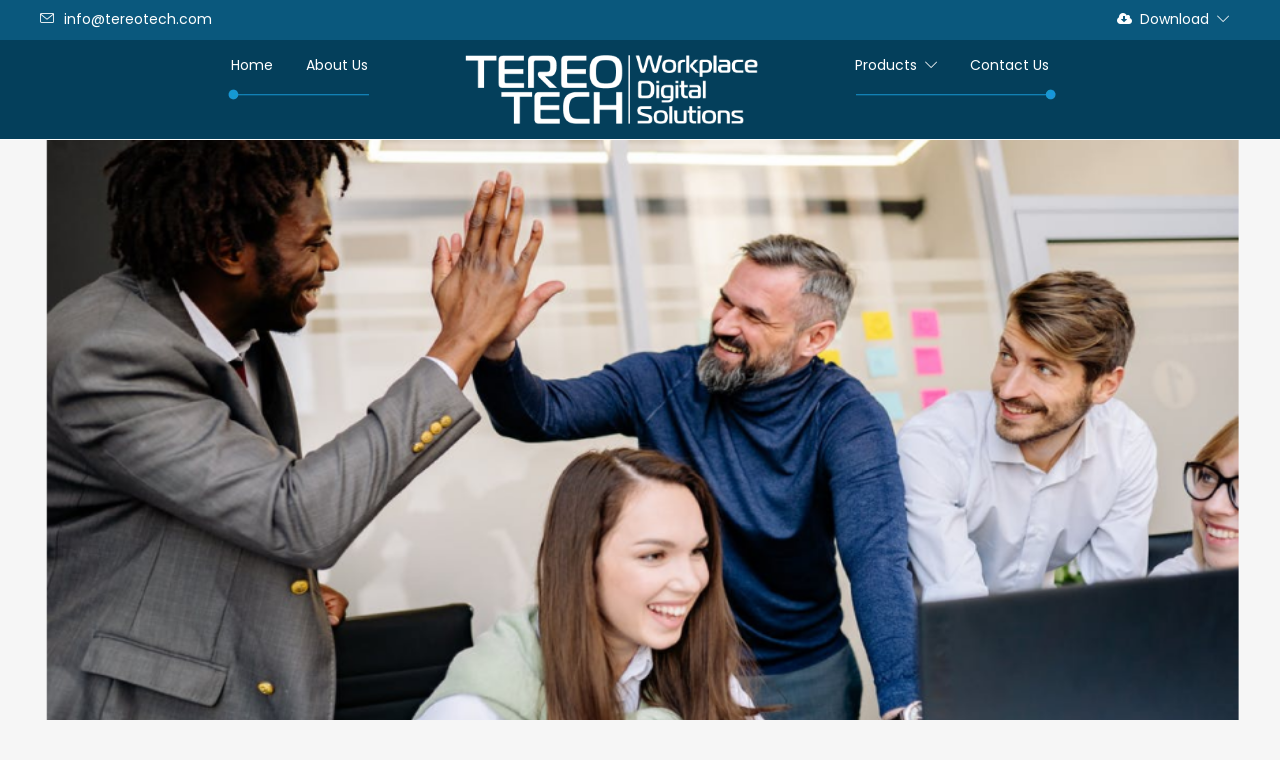

--- FILE ---
content_type: text/html; charset=UTF-8
request_url: https://tereotech.com/how-workplace-digital-solutions-significantly-improves-employee-satisfaction/
body_size: 27742
content:
<!DOCTYPE html>
<html lang="en-US">
<head>
	
	<!-- Google Tag Manager -->
<script>(function(w,d,s,l,i){w[l]=w[l]||[];w[l].push({'gtm.start':
new Date().getTime(),event:'gtm.js'});var f=d.getElementsByTagName(s)[0],
j=d.createElement(s),dl=l!='dataLayer'?'&l='+l:'';j.async=true;j.src=
'https://www.googletagmanager.com/gtm.js?id='+i+dl;f.parentNode.insertBefore(j,f);
})(window,document,'script','dataLayer','GTM-PXGBPWS');</script>
<!-- End Google Tag Manager -->
	
	<script>
  !function(){var analytics=window.analytics=window.analytics||[];if(!analytics.initialize)if(analytics.invoked)window.console&&console.error&&console.error("Segment snippet included twice.");else{analytics.invoked=!0;analytics.methods=["trackSubmit","trackClick","trackLink","trackForm","pageview","identify","reset","group","track","ready","alias","debug","page","once","off","on","addSourceMiddleware","addIntegrationMiddleware","setAnonymousId","addDestinationMiddleware"];analytics.factory=function(e){return function(){var t=Array.prototype.slice.call(arguments);t.unshift(e);analytics.push(t);return analytics}};for(var e=0;e<analytics.methods.length;e++){var key=analytics.methods[e];analytics[key]=analytics.factory(key)}analytics.load=function(key,e){var t=document.createElement("script");t.type="text/javascript";t.async=!0;t.src="https://cdn.segment.com/analytics.js/v1/" + key + "/analytics.min.js";var n=document.getElementsByTagName("script")[0];n.parentNode.insertBefore(t,n);analytics._loadOptions=e};analytics._writeKey="X85NFWohP1e49G7j0uOsC7by36M1scI6";analytics.SNIPPET_VERSION="4.13.2";
  analytics.load("X85NFWohP1e49G7j0uOsC7by36M1scI6");
  analytics.page();
  }}();
</script>
<!-- Global site tag (gtag.js) - Google Analytics -->
<script async src="https://www.googletagmanager.com/gtag/js?id=UA-111130088-1"></script>
<script>
window.dataLayer = window.dataLayer || [];
function gtag(){dataLayer.push(arguments);}
gtag('js', new Date());

gtag('config', 'UA-111130088-1');
</script>
	
	<meta charset="UTF-8">

			<meta name="viewport" content="width=device-width, initial-scale=1">
	
	
	<meta name='robots' content='index, follow, max-image-preview:large, max-snippet:-1, max-video-preview:-1' />

	<!-- This site is optimized with the Yoast SEO plugin v18.6 - https://yoast.com/wordpress/plugins/seo/ -->
	<title>How Workplace Digital Solutions Improve Employee Satisfaction</title>
	<meta name="description" content="TereoTech Solutions is a leading provider of Face Recognition technology based Visitor Management System and Attendance Solution that help organizations secure their Staff, Businesses and Visitors" />
	<link rel="canonical" href="https://darkviolet-eagle-869972.hostingersite.com/how-workplace-digital-solutions-significantly-improves-employee-satisfaction/" />
	<meta property="og:locale" content="en_US" />
	<meta property="og:type" content="article" />
	<meta property="og:title" content="How Workplace Digital Solutions Improve Employee Satisfaction" />
	<meta property="og:description" content="TereoTech Solutions is a leading provider of Face Recognition technology based Visitor Management System and Attendance Solution that help organizations secure their Staff, Businesses and Visitors" />
	<meta property="og:url" content="https://darkviolet-eagle-869972.hostingersite.com/how-workplace-digital-solutions-significantly-improves-employee-satisfaction/" />
	<meta property="og:site_name" content="TereoTech" />
	<meta property="article:published_time" content="2022-04-11T16:12:27+00:00" />
	<meta property="article:modified_time" content="2022-05-11T13:17:05+00:00" />
	<meta property="og:image" content="https://darkviolet-eagle-869972.hostingersite.com/wp-content/uploads/2022/04/home_Workplace_blog_featured.png" />
	<meta property="og:image:width" content="879" />
	<meta property="og:image:height" content="533" />
	<meta property="og:image:type" content="image/png" />
	<meta name="twitter:card" content="summary_large_image" />
	<meta name="twitter:label1" content="Written by" />
	<meta name="twitter:data1" content="admin" />
	<meta name="twitter:label2" content="Est. reading time" />
	<meta name="twitter:data2" content="2 minutes" />
	<script type="application/ld+json" class="yoast-schema-graph">{"@context":"https://schema.org","@graph":[{"@type":"WebSite","@id":"https://tereotech.com/#website","url":"https://tereotech.com/","name":"TereoTech","description":"Workplace Digital Solutions","potentialAction":[{"@type":"SearchAction","target":{"@type":"EntryPoint","urlTemplate":"https://tereotech.com/?s={search_term_string}"},"query-input":"required name=search_term_string"}],"inLanguage":"en-US"},{"@type":"ImageObject","@id":"https://darkviolet-eagle-869972.hostingersite.com/how-workplace-digital-solutions-significantly-improves-employee-satisfaction/#primaryimage","inLanguage":"en-US","url":"https://tereotech.com/wp-content/uploads/2022/04/home_Workplace_blog_featured.png","contentUrl":"https://tereotech.com/wp-content/uploads/2022/04/home_Workplace_blog_featured.png","width":879,"height":533,"caption":"digital workplace solutions"},{"@type":"WebPage","@id":"https://darkviolet-eagle-869972.hostingersite.com/how-workplace-digital-solutions-significantly-improves-employee-satisfaction/#webpage","url":"https://darkviolet-eagle-869972.hostingersite.com/how-workplace-digital-solutions-significantly-improves-employee-satisfaction/","name":"How Workplace Digital Solutions Improve Employee Satisfaction","isPartOf":{"@id":"https://tereotech.com/#website"},"primaryImageOfPage":{"@id":"https://darkviolet-eagle-869972.hostingersite.com/how-workplace-digital-solutions-significantly-improves-employee-satisfaction/#primaryimage"},"datePublished":"2022-04-11T16:12:27+00:00","dateModified":"2022-05-11T13:17:05+00:00","author":{"@id":"https://tereotech.com/#/schema/person/9719ec3e2bf077228f93122e8ab35785"},"description":"TereoTech Solutions is a leading provider of Face Recognition technology based Visitor Management System and Attendance Solution that help organizations secure their Staff, Businesses and Visitors","breadcrumb":{"@id":"https://darkviolet-eagle-869972.hostingersite.com/how-workplace-digital-solutions-significantly-improves-employee-satisfaction/#breadcrumb"},"inLanguage":"en-US","potentialAction":[{"@type":"ReadAction","target":["https://darkviolet-eagle-869972.hostingersite.com/how-workplace-digital-solutions-significantly-improves-employee-satisfaction/"]}]},{"@type":"BreadcrumbList","@id":"https://darkviolet-eagle-869972.hostingersite.com/how-workplace-digital-solutions-significantly-improves-employee-satisfaction/#breadcrumb","itemListElement":[{"@type":"ListItem","position":1,"name":"How Workplace Digital Solutions significantly improves Employee Satisfaction."}]},{"@type":"Person","@id":"https://tereotech.com/#/schema/person/9719ec3e2bf077228f93122e8ab35785","name":"admin","image":{"@type":"ImageObject","@id":"https://tereotech.com/#personlogo","inLanguage":"en-US","url":"https://secure.gravatar.com/avatar/e92bb55b308c0bc095b8c0f0f2fab74a?s=96&d=mm&r=g","contentUrl":"https://secure.gravatar.com/avatar/e92bb55b308c0bc095b8c0f0f2fab74a?s=96&d=mm&r=g","caption":"admin"},"sameAs":["https://darkviolet-eagle-869972.hostingersite.com/"],"url":"https://tereotech.com/author/admin/"}]}</script>
	<!-- / Yoast SEO plugin. -->


<link rel='dns-prefetch' href='//fonts.googleapis.com' />
<link rel='preconnect' href='https://fonts.gstatic.com' crossorigin />
<link rel="alternate" type="application/rss+xml" title="TereoTech &raquo; Feed" href="https://tereotech.com/feed/" />
<link rel="alternate" type="application/rss+xml" title="TereoTech &raquo; Comments Feed" href="https://tereotech.com/comments/feed/" />
<link rel="alternate" type="application/rss+xml" title="TereoTech &raquo; How Workplace Digital Solutions significantly improves Employee Satisfaction. Comments Feed" href="https://tereotech.com/how-workplace-digital-solutions-significantly-improves-employee-satisfaction/feed/" />
<script type="text/javascript">
/* <![CDATA[ */
window._wpemojiSettings = {"baseUrl":"https:\/\/s.w.org\/images\/core\/emoji\/15.0.3\/72x72\/","ext":".png","svgUrl":"https:\/\/s.w.org\/images\/core\/emoji\/15.0.3\/svg\/","svgExt":".svg","source":{"concatemoji":"https:\/\/tereotech.com\/wp-includes\/js\/wp-emoji-release.min.js?ver=6.7"}};
/*! This file is auto-generated */
!function(i,n){var o,s,e;function c(e){try{var t={supportTests:e,timestamp:(new Date).valueOf()};sessionStorage.setItem(o,JSON.stringify(t))}catch(e){}}function p(e,t,n){e.clearRect(0,0,e.canvas.width,e.canvas.height),e.fillText(t,0,0);var t=new Uint32Array(e.getImageData(0,0,e.canvas.width,e.canvas.height).data),r=(e.clearRect(0,0,e.canvas.width,e.canvas.height),e.fillText(n,0,0),new Uint32Array(e.getImageData(0,0,e.canvas.width,e.canvas.height).data));return t.every(function(e,t){return e===r[t]})}function u(e,t,n){switch(t){case"flag":return n(e,"\ud83c\udff3\ufe0f\u200d\u26a7\ufe0f","\ud83c\udff3\ufe0f\u200b\u26a7\ufe0f")?!1:!n(e,"\ud83c\uddfa\ud83c\uddf3","\ud83c\uddfa\u200b\ud83c\uddf3")&&!n(e,"\ud83c\udff4\udb40\udc67\udb40\udc62\udb40\udc65\udb40\udc6e\udb40\udc67\udb40\udc7f","\ud83c\udff4\u200b\udb40\udc67\u200b\udb40\udc62\u200b\udb40\udc65\u200b\udb40\udc6e\u200b\udb40\udc67\u200b\udb40\udc7f");case"emoji":return!n(e,"\ud83d\udc26\u200d\u2b1b","\ud83d\udc26\u200b\u2b1b")}return!1}function f(e,t,n){var r="undefined"!=typeof WorkerGlobalScope&&self instanceof WorkerGlobalScope?new OffscreenCanvas(300,150):i.createElement("canvas"),a=r.getContext("2d",{willReadFrequently:!0}),o=(a.textBaseline="top",a.font="600 32px Arial",{});return e.forEach(function(e){o[e]=t(a,e,n)}),o}function t(e){var t=i.createElement("script");t.src=e,t.defer=!0,i.head.appendChild(t)}"undefined"!=typeof Promise&&(o="wpEmojiSettingsSupports",s=["flag","emoji"],n.supports={everything:!0,everythingExceptFlag:!0},e=new Promise(function(e){i.addEventListener("DOMContentLoaded",e,{once:!0})}),new Promise(function(t){var n=function(){try{var e=JSON.parse(sessionStorage.getItem(o));if("object"==typeof e&&"number"==typeof e.timestamp&&(new Date).valueOf()<e.timestamp+604800&&"object"==typeof e.supportTests)return e.supportTests}catch(e){}return null}();if(!n){if("undefined"!=typeof Worker&&"undefined"!=typeof OffscreenCanvas&&"undefined"!=typeof URL&&URL.createObjectURL&&"undefined"!=typeof Blob)try{var e="postMessage("+f.toString()+"("+[JSON.stringify(s),u.toString(),p.toString()].join(",")+"));",r=new Blob([e],{type:"text/javascript"}),a=new Worker(URL.createObjectURL(r),{name:"wpTestEmojiSupports"});return void(a.onmessage=function(e){c(n=e.data),a.terminate(),t(n)})}catch(e){}c(n=f(s,u,p))}t(n)}).then(function(e){for(var t in e)n.supports[t]=e[t],n.supports.everything=n.supports.everything&&n.supports[t],"flag"!==t&&(n.supports.everythingExceptFlag=n.supports.everythingExceptFlag&&n.supports[t]);n.supports.everythingExceptFlag=n.supports.everythingExceptFlag&&!n.supports.flag,n.DOMReady=!1,n.readyCallback=function(){n.DOMReady=!0}}).then(function(){return e}).then(function(){var e;n.supports.everything||(n.readyCallback(),(e=n.source||{}).concatemoji?t(e.concatemoji):e.wpemoji&&e.twemoji&&(t(e.twemoji),t(e.wpemoji)))}))}((window,document),window._wpemojiSettings);
/* ]]> */
</script>
<style id='wp-emoji-styles-inline-css' type='text/css'>

	img.wp-smiley, img.emoji {
		display: inline !important;
		border: none !important;
		box-shadow: none !important;
		height: 1em !important;
		width: 1em !important;
		margin: 0 0.07em !important;
		vertical-align: -0.1em !important;
		background: none !important;
		padding: 0 !important;
	}
</style>
<link rel='stylesheet' id='wp-block-library-css' href='https://tereotech.com/wp-includes/css/dist/block-library/style.min.css?ver=6.7' type='text/css' media='all' />
<style id='classic-theme-styles-inline-css' type='text/css'>
/*! This file is auto-generated */
.wp-block-button__link{color:#fff;background-color:#32373c;border-radius:9999px;box-shadow:none;text-decoration:none;padding:calc(.667em + 2px) calc(1.333em + 2px);font-size:1.125em}.wp-block-file__button{background:#32373c;color:#fff;text-decoration:none}
</style>
<style id='global-styles-inline-css' type='text/css'>
:root{--wp--preset--aspect-ratio--square: 1;--wp--preset--aspect-ratio--4-3: 4/3;--wp--preset--aspect-ratio--3-4: 3/4;--wp--preset--aspect-ratio--3-2: 3/2;--wp--preset--aspect-ratio--2-3: 2/3;--wp--preset--aspect-ratio--16-9: 16/9;--wp--preset--aspect-ratio--9-16: 9/16;--wp--preset--color--black: #000000;--wp--preset--color--cyan-bluish-gray: #abb8c3;--wp--preset--color--white: #ffffff;--wp--preset--color--pale-pink: #f78da7;--wp--preset--color--vivid-red: #cf2e2e;--wp--preset--color--luminous-vivid-orange: #ff6900;--wp--preset--color--luminous-vivid-amber: #fcb900;--wp--preset--color--light-green-cyan: #7bdcb5;--wp--preset--color--vivid-green-cyan: #00d084;--wp--preset--color--pale-cyan-blue: #8ed1fc;--wp--preset--color--vivid-cyan-blue: #0693e3;--wp--preset--color--vivid-purple: #9b51e0;--wp--preset--gradient--vivid-cyan-blue-to-vivid-purple: linear-gradient(135deg,rgba(6,147,227,1) 0%,rgb(155,81,224) 100%);--wp--preset--gradient--light-green-cyan-to-vivid-green-cyan: linear-gradient(135deg,rgb(122,220,180) 0%,rgb(0,208,130) 100%);--wp--preset--gradient--luminous-vivid-amber-to-luminous-vivid-orange: linear-gradient(135deg,rgba(252,185,0,1) 0%,rgba(255,105,0,1) 100%);--wp--preset--gradient--luminous-vivid-orange-to-vivid-red: linear-gradient(135deg,rgba(255,105,0,1) 0%,rgb(207,46,46) 100%);--wp--preset--gradient--very-light-gray-to-cyan-bluish-gray: linear-gradient(135deg,rgb(238,238,238) 0%,rgb(169,184,195) 100%);--wp--preset--gradient--cool-to-warm-spectrum: linear-gradient(135deg,rgb(74,234,220) 0%,rgb(151,120,209) 20%,rgb(207,42,186) 40%,rgb(238,44,130) 60%,rgb(251,105,98) 80%,rgb(254,248,76) 100%);--wp--preset--gradient--blush-light-purple: linear-gradient(135deg,rgb(255,206,236) 0%,rgb(152,150,240) 100%);--wp--preset--gradient--blush-bordeaux: linear-gradient(135deg,rgb(254,205,165) 0%,rgb(254,45,45) 50%,rgb(107,0,62) 100%);--wp--preset--gradient--luminous-dusk: linear-gradient(135deg,rgb(255,203,112) 0%,rgb(199,81,192) 50%,rgb(65,88,208) 100%);--wp--preset--gradient--pale-ocean: linear-gradient(135deg,rgb(255,245,203) 0%,rgb(182,227,212) 50%,rgb(51,167,181) 100%);--wp--preset--gradient--electric-grass: linear-gradient(135deg,rgb(202,248,128) 0%,rgb(113,206,126) 100%);--wp--preset--gradient--midnight: linear-gradient(135deg,rgb(2,3,129) 0%,rgb(40,116,252) 100%);--wp--preset--font-size--small: 13px;--wp--preset--font-size--medium: 20px;--wp--preset--font-size--large: 36px;--wp--preset--font-size--x-large: 42px;--wp--preset--spacing--20: 0.44rem;--wp--preset--spacing--30: 0.67rem;--wp--preset--spacing--40: 1rem;--wp--preset--spacing--50: 1.5rem;--wp--preset--spacing--60: 2.25rem;--wp--preset--spacing--70: 3.38rem;--wp--preset--spacing--80: 5.06rem;--wp--preset--shadow--natural: 6px 6px 9px rgba(0, 0, 0, 0.2);--wp--preset--shadow--deep: 12px 12px 50px rgba(0, 0, 0, 0.4);--wp--preset--shadow--sharp: 6px 6px 0px rgba(0, 0, 0, 0.2);--wp--preset--shadow--outlined: 6px 6px 0px -3px rgba(255, 255, 255, 1), 6px 6px rgba(0, 0, 0, 1);--wp--preset--shadow--crisp: 6px 6px 0px rgba(0, 0, 0, 1);}:where(.is-layout-flex){gap: 0.5em;}:where(.is-layout-grid){gap: 0.5em;}body .is-layout-flex{display: flex;}.is-layout-flex{flex-wrap: wrap;align-items: center;}.is-layout-flex > :is(*, div){margin: 0;}body .is-layout-grid{display: grid;}.is-layout-grid > :is(*, div){margin: 0;}:where(.wp-block-columns.is-layout-flex){gap: 2em;}:where(.wp-block-columns.is-layout-grid){gap: 2em;}:where(.wp-block-post-template.is-layout-flex){gap: 1.25em;}:where(.wp-block-post-template.is-layout-grid){gap: 1.25em;}.has-black-color{color: var(--wp--preset--color--black) !important;}.has-cyan-bluish-gray-color{color: var(--wp--preset--color--cyan-bluish-gray) !important;}.has-white-color{color: var(--wp--preset--color--white) !important;}.has-pale-pink-color{color: var(--wp--preset--color--pale-pink) !important;}.has-vivid-red-color{color: var(--wp--preset--color--vivid-red) !important;}.has-luminous-vivid-orange-color{color: var(--wp--preset--color--luminous-vivid-orange) !important;}.has-luminous-vivid-amber-color{color: var(--wp--preset--color--luminous-vivid-amber) !important;}.has-light-green-cyan-color{color: var(--wp--preset--color--light-green-cyan) !important;}.has-vivid-green-cyan-color{color: var(--wp--preset--color--vivid-green-cyan) !important;}.has-pale-cyan-blue-color{color: var(--wp--preset--color--pale-cyan-blue) !important;}.has-vivid-cyan-blue-color{color: var(--wp--preset--color--vivid-cyan-blue) !important;}.has-vivid-purple-color{color: var(--wp--preset--color--vivid-purple) !important;}.has-black-background-color{background-color: var(--wp--preset--color--black) !important;}.has-cyan-bluish-gray-background-color{background-color: var(--wp--preset--color--cyan-bluish-gray) !important;}.has-white-background-color{background-color: var(--wp--preset--color--white) !important;}.has-pale-pink-background-color{background-color: var(--wp--preset--color--pale-pink) !important;}.has-vivid-red-background-color{background-color: var(--wp--preset--color--vivid-red) !important;}.has-luminous-vivid-orange-background-color{background-color: var(--wp--preset--color--luminous-vivid-orange) !important;}.has-luminous-vivid-amber-background-color{background-color: var(--wp--preset--color--luminous-vivid-amber) !important;}.has-light-green-cyan-background-color{background-color: var(--wp--preset--color--light-green-cyan) !important;}.has-vivid-green-cyan-background-color{background-color: var(--wp--preset--color--vivid-green-cyan) !important;}.has-pale-cyan-blue-background-color{background-color: var(--wp--preset--color--pale-cyan-blue) !important;}.has-vivid-cyan-blue-background-color{background-color: var(--wp--preset--color--vivid-cyan-blue) !important;}.has-vivid-purple-background-color{background-color: var(--wp--preset--color--vivid-purple) !important;}.has-black-border-color{border-color: var(--wp--preset--color--black) !important;}.has-cyan-bluish-gray-border-color{border-color: var(--wp--preset--color--cyan-bluish-gray) !important;}.has-white-border-color{border-color: var(--wp--preset--color--white) !important;}.has-pale-pink-border-color{border-color: var(--wp--preset--color--pale-pink) !important;}.has-vivid-red-border-color{border-color: var(--wp--preset--color--vivid-red) !important;}.has-luminous-vivid-orange-border-color{border-color: var(--wp--preset--color--luminous-vivid-orange) !important;}.has-luminous-vivid-amber-border-color{border-color: var(--wp--preset--color--luminous-vivid-amber) !important;}.has-light-green-cyan-border-color{border-color: var(--wp--preset--color--light-green-cyan) !important;}.has-vivid-green-cyan-border-color{border-color: var(--wp--preset--color--vivid-green-cyan) !important;}.has-pale-cyan-blue-border-color{border-color: var(--wp--preset--color--pale-cyan-blue) !important;}.has-vivid-cyan-blue-border-color{border-color: var(--wp--preset--color--vivid-cyan-blue) !important;}.has-vivid-purple-border-color{border-color: var(--wp--preset--color--vivid-purple) !important;}.has-vivid-cyan-blue-to-vivid-purple-gradient-background{background: var(--wp--preset--gradient--vivid-cyan-blue-to-vivid-purple) !important;}.has-light-green-cyan-to-vivid-green-cyan-gradient-background{background: var(--wp--preset--gradient--light-green-cyan-to-vivid-green-cyan) !important;}.has-luminous-vivid-amber-to-luminous-vivid-orange-gradient-background{background: var(--wp--preset--gradient--luminous-vivid-amber-to-luminous-vivid-orange) !important;}.has-luminous-vivid-orange-to-vivid-red-gradient-background{background: var(--wp--preset--gradient--luminous-vivid-orange-to-vivid-red) !important;}.has-very-light-gray-to-cyan-bluish-gray-gradient-background{background: var(--wp--preset--gradient--very-light-gray-to-cyan-bluish-gray) !important;}.has-cool-to-warm-spectrum-gradient-background{background: var(--wp--preset--gradient--cool-to-warm-spectrum) !important;}.has-blush-light-purple-gradient-background{background: var(--wp--preset--gradient--blush-light-purple) !important;}.has-blush-bordeaux-gradient-background{background: var(--wp--preset--gradient--blush-bordeaux) !important;}.has-luminous-dusk-gradient-background{background: var(--wp--preset--gradient--luminous-dusk) !important;}.has-pale-ocean-gradient-background{background: var(--wp--preset--gradient--pale-ocean) !important;}.has-electric-grass-gradient-background{background: var(--wp--preset--gradient--electric-grass) !important;}.has-midnight-gradient-background{background: var(--wp--preset--gradient--midnight) !important;}.has-small-font-size{font-size: var(--wp--preset--font-size--small) !important;}.has-medium-font-size{font-size: var(--wp--preset--font-size--medium) !important;}.has-large-font-size{font-size: var(--wp--preset--font-size--large) !important;}.has-x-large-font-size{font-size: var(--wp--preset--font-size--x-large) !important;}
:where(.wp-block-post-template.is-layout-flex){gap: 1.25em;}:where(.wp-block-post-template.is-layout-grid){gap: 1.25em;}
:where(.wp-block-columns.is-layout-flex){gap: 2em;}:where(.wp-block-columns.is-layout-grid){gap: 2em;}
:root :where(.wp-block-pullquote){font-size: 1.5em;line-height: 1.6;}
</style>
<link rel='stylesheet' id='contact-form-7-css' href='https://tereotech.com/wp-content/plugins/contact-form-7/includes/css/styles.css?ver=5.5.6' type='text/css' media='all' />
<link rel='stylesheet' id='tss-css' href='https://tereotech.com/wp-content/plugins/testimonial-slider-and-showcase/assets/css/wptestimonial.css?ver=2.2.3' type='text/css' media='all' />
<link rel='stylesheet' id='fw-ext-builder-frontend-grid-css' href='https://tereotech.com/wp-content/plugins/unyson/framework/extensions/builder/static/css/frontend-grid.css?ver=1.2.12' type='text/css' media='all' />
<link rel='stylesheet' id='fw-ext-forms-default-styles-css' href='https://tereotech.com/wp-content/plugins/unyson/framework/extensions/forms/static/css/frontend.css?ver=2.7.26' type='text/css' media='all' />
<link rel='stylesheet' id='font-awesome-css' href='https://tereotech.com/wp-content/plugins/unyson/framework/static/libs/font-awesome/css/font-awesome.min.css?ver=2.7.26' type='text/css' media='all' />
<link rel='stylesheet' id='bootstrap-css' href='https://tereotech.com/wp-content/themes/jevelin/css/plugins/bootstrap.min.css?ver=3.3.4' type='text/css' media='all' />
<link rel='stylesheet' id='jevelin-plugins-css' href='https://tereotech.com/wp-content/themes/jevelin/css/plugins.css?ver=6.7' type='text/css' media='all' />
<style id='jevelin-plugins-inline-css' type='text/css'>
body {}
</style>
<link rel='stylesheet' id='jevelin-shortcodes-css' href='https://tereotech.com/wp-content/themes/jevelin/css/shortcodes.css?ver=6.7' type='text/css' media='all' />
<link rel='stylesheet' id='jevelin-styles-css' href='https://tereotech.com/wp-content/themes/jevelin/style.css?ver=6.7' type='text/css' media='all' />
<link rel='stylesheet' id='jevelin-responsive-css' href='https://tereotech.com/wp-content/themes/jevelin/css/responsive.css?ver=6.7' type='text/css' media='all' />
<style id='jevelin-responsive-inline-css' type='text/css'>
.cf7-required:after,.woocommerce ul.products li.product a h3:hover,.woocommerce ul.products li.product ins,.post-title h2:hover,.sh-team:hover .sh-team-role,.sh-team-style4 .sh-team-role,.sh-team-style4 .sh-team-icon:hover i,.sh-header-search-submit,.woocommerce .woocommerce-tabs li.active a,.woocommerce .required,.sh-woocommerce-products-style3 .woocommerce ul.products li.product .add_to_cart_button:hover,.sh-woocommerce-products-style3 .woocommerce ul.products li.product .sh-woo-post-content-container .button:hover,.woocommerce .sh-woocommerce-products-style3 ul.products li.product .add_to_cart_button:hover,.woocommerce .sh-woocommerce-products-style3 ul.products li.product .sh-woo-post-content-container .button:hover,.woocommerce .sh-woocommerce-products-style3 ul.products li.product .woocommerce-loop-product__title:hover,.sh-jevelin-style3.woocommerce .product .product_meta .posted_in a,.sh-jevelin-style3 .sh-increase-numbers span:hover,.woocommerce div.product p.price,.woocomerce-styling li.product .amount,.post-format-icon,.sh-accent-color,.sh-blog-tag-item:hover h6,ul.page-numbers a:hover,.sh-portfolio-single-info-item i,.sh-filter-item.active,.sh-filter-item:hover,.sh-nav .sh-nav-cart li.menu-item-cart .mini_cart_item .amount,.sh-pricing-button-style3,#sidebar a:not(.sh-social-widgets-item):hover,.logged-in-as a:hover,.woocommerce table.shop_table.cart a:hover,.wrap-forms sup:before,.sh-comment-date a:hover,.reply a.comment-edit-link,.comment-respond #cancel-comment-reply-link,.sh-portfolio-title:hover,.sh-portfolio-single-related-mini h5:hover,.sh-header-top-10 .header-contacts-details-large-icon i,.sh-unyson-frontend-test.active,.plyr--full-ui input[type=range],.woocommerce td.woocommerce-grouped-product-list-item__label a:hover,.sh-accent-color-hover:hover {color: #043f5b!important;}.sh-jevelin-style3 .woocommerce-form-coupon-toggle .sh-alert,.sh-jevelin-style3 .woocommerce-progress.step1 .woocommerce-header-item-cart,.sh-jevelin-style3 .woocommerce-progress.step2 .woocommerce-header-item-checkout,.sh-dropcaps-full-square,.sh-dropcaps-full-square-border,.masonry2 .post-content-container a.post-meta-comments:hover,.sh-header-builder-edit:hover {background-color: #043f5b;}.contact-form input[type="submit"],.sh-back-to-top:hover,.sh-dropcaps-full-square-tale,.sh-404-button,.woocommerce .wc-forward,.woocommerce .checkout-button,.woocommerce div.product form.cart button,.woocommerce .button:not(.add_to_cart_button),.sh-blog-tag-item,.sh-comments .submit,.sh-sidebar-search-active .search-field,.sh-nav .sh-nav-cart .buttons a.checkout,ul.page-numbers .current,ul.page-numbers .current:hover,.post-background,.post-item .post-category .post-category-list,.cart-icon span,.comment-input-required,.widget_tag_cloud a:hover,.widget_product_tag_cloud a:hover,.woocommerce #respond input#submit,.sh-portfolio-overlay1-bar,.sh-pricing-button-style4,.sh-pricing-button-style11,.sh-revslider-button2,.sh-portfolio-default2 .sh-portfolio-title,.sh-recent-posts-widgets-count,.sh-filter-item.active:after,.blog-style-largedate .post-comments,.sh-video-player-style1 .sh-video-player-image-play,.sh-video-player-style2 .sh-video-player-image-play:hover,.sh-video-player-style2 .sh-video-player-image-play:focus,.woocommerce .woocommerce-tabs li a:after,.sh-image-gallery .slick-dots li.slick-active button,.sh-recent-posts-carousel .slick-dots li.slick-active button,.sh-recent-products-carousel .slick-dots li.slick-active button,.sh-settings-container-bar .sh-progress-status-value,.post-password-form input[type="submit"],.wpcf7-form .wpcf7-submit,.sh-portfolio-filter-style3 .sh-filter-item.active .sh-filter-item-content,.sh-portfolio-filter-style4 .sh-filter-item:hover .sh-filter-item-content,.sh-woocommerce-categories-count,.sh-woocommerce-products-style2 .woocommerce ul.products li.product .add_to_cart_button:hover,.woocomerce-styling.sh-woocommerce-products-style2 ul.products li.product .add_to_cart_button:hover,.sh-icon-group-style2 .sh-icon-group-item:hover,.sh-text-background,.plyr--audio .plyr__control.plyr__tab-focus,.plyr--audio .plyr__control:hover,.plyr--audio .plyr__control[aria-expanded=true],.sh-jevelin-style3 .widget_price_filter .ui-slider .ui-slider-range {background-color: #043f5b!important;}.sh-cf7-style4 form input:not(.wpcf7-submit):focus {border-bottom-color: #043f5b;}::selection {background-color: #043f5b!important;color: #fff;}::-moz-selection {background-color: #043f5b!important;color: #fff;}.woocommerce .woocommerce-tabs li.active a {border-bottom-color: #043f5b!important;}#header-quote,.sh-dropcaps-full-square-tale:after,.sh-blog-tag-item:after,.widget_tag_cloud a:hover:after,.widget_product_tag_cloud a:hover:after {border-left-color: #043f5b!important;}.cart-icon .cart-icon-triangle-color {border-right-color: #043f5b!important;}.sh-back-to-top:hover,.widget_price_filter .ui-slider .ui-slider-handle,.sh-sidebar-search-active .search-field:hover,.sh-sidebar-search-active .search-field:focus,.sh-cf7-style2 form p input:not(.wpcf7-submit):focus,.sh-cf7-style2 form p textarea:focus,.sh-jevelin-style3 .order-total .woocommerce-Price-amount {border-color: #043f5b!important;}.post-item .post-category .arrow-right {border-left-color: #043f5b;}.woocommerce .wc-forward:hover,.woocommerce .button:not(.add_to_cart_button):hover,.woocommerce .checkout-button:hover,.woocommerce #respond input#submit:hover,.contact-form input[type="submit"]:hover,.wpcf7-form .wpcf7-submit:hover,.sh-video-player-image-play:hover,.sh-404-button:hover,.post-password-form input[type="submit"],.sh-pricing-button-style11:hover,.sh-revslider-button2.spacing-animation:not(.inverted):hover {background-color: #15bee4!important;}.sh-cf7-unyson form .wpcf7-submit {background-size: 200% auto;background-image: linear-gradient(to right, #043f5b , #15bee4, #15bee4);}.sh-mini-overlay-container,.sh-portfolio-overlay-info-box,.sh-portfolio-overlay-bottom .sh-portfolio-icon,.sh-portfolio-overlay-bottom .sh-portfolio-text,.sh-portfolio-overlay2-bar,.sh-portfolio-overlay2-data,.sh-portfolio-overlay3-data {background-color: rgba(4,63,91,0.75)!important;}.woocommerce-progress {background-color: rgba(4,63,91,0.07);}.woocommerce-progress-item {color: rgba(4,63,91,0.5);}.sh-jevelin-style3 .sh-increase-numbers span:hover,.widget_price_filter .price_slider_wrapper .ui-widget-content {background-color: rgba(4,63,91,0.12)!important;}.widget_price_filter .ui-slider .ui-slider-range {background-color: rgba(4,63,91,0.5)!important;}.sh-team-social-overlay2 .sh-team-image:hover .sh-team-overlay2,.sh-overlay-style1,.sh-portfolio-overlay4 {background-color: rgba(4,63,91,0.8)!important;}.sh-header .sh-nav > .current_page_item > a,.sh-header .sh-nav > .current-menu-ancestor > a,.sh-header .sh-nav > .current-menu-item > a,.sh-header-left-side .sh-nav > .current_page_item > a {color: #294cff!important;}.sh-popover-mini:not(.sh-popover-mini-dark) {background-color: #043f5b;}.sh-popover-mini:not(.sh-popover-mini-dark):before {border-color: transparent transparent #043f5b #043f5b!important;}.sh-footer .sh-footer-widgets a:hover,.sh-footer .sh-footer-widgets li a:hover,.sh-footer .sh-footer-widgets h6:hover {color: #294cff;}
</style>
<link rel='stylesheet' id='jevelin-ie-css' href='https://tereotech.com/wp-content/themes/jevelin/css/ie.css?ver=6.7' type='text/css' media='all' />
<link rel='stylesheet' id='jevelin-theme-settings-css' href='https://tereotech.com/wp-content/uploads/jevelin-dynamic-styles.css?ver=701944551' type='text/css' media='all' />
<link rel='stylesheet' id='plyr-css' href='https://tereotech.com/wp-content/themes/jevelin/css/plugins/plyr.css?ver=6.7' type='text/css' media='all' />
<link rel='stylesheet' id='jevelin-default-font-css' href='https://fonts.googleapis.com/css?family=Raleway%3A400%2C700&#038;ver=6.7' type='text/css' media='all' />
<link rel='stylesheet' id='jevelin-default-font2-css' href='https://fonts.googleapis.com/css?family=Montserrat%3A400%2C700&#038;ver=6.7' type='text/css' media='all' />
<link rel="preload" as="style" href="https://fonts.googleapis.com/css?family=Poppins:400%7CMontserrat:700%7CRaleway:400&#038;display=swap&#038;ver=1743586145" /><link rel="stylesheet" href="https://fonts.googleapis.com/css?family=Poppins:400%7CMontserrat:700%7CRaleway:400&#038;display=swap&#038;ver=1743586145" media="print" onload="this.media='all'"><noscript><link rel="stylesheet" href="https://fonts.googleapis.com/css?family=Poppins:400%7CMontserrat:700%7CRaleway:400&#038;display=swap&#038;ver=1743586145" /></noscript><script type="text/javascript" src="https://tereotech.com/wp-includes/js/jquery/jquery.min.js?ver=3.7.1" id="jquery-core-js"></script>
<script type="text/javascript" src="https://tereotech.com/wp-includes/js/jquery/jquery-migrate.min.js?ver=3.4.1" id="jquery-migrate-js"></script>
<script type="text/javascript" src="https://tereotech.com/wp-content/themes/jevelin/js/plugins.js?ver=6.7" id="jevelin-plugins-js"></script>
<script type="text/javascript" id="jevelin-scripts-js-extra">
/* <![CDATA[ */
var jevelin_loadmore_posts = {"ajax_url":"https:\/\/tereotech.com\/wp-admin\/admin-ajax.php"};
var jevelin = {"page_loader":"0","notice":"","header_animation_dropdown_delay":"1000","header_animation_dropdown":"easeOutQuint","header_animation_dropdown_speed":"300","lightbox_opacity":"0.88","lightbox_transition":"elastic","lightbox_window_max_width":"1200","lightbox_window_max_height":"1200","lightbox_window_size":"0.8","page_numbers_prev":"Previous","page_numbers_next":"Next","rtl_support":"","footer_parallax":"","one_pager":"1","wc_lightbox":"jevelin","quantity_button":"on"};
/* ]]> */
</script>
<script type="text/javascript" src="https://tereotech.com/wp-content/themes/jevelin/js/scripts.js?ver=6.7" id="jevelin-scripts-js"></script>
<script type="text/javascript" src="https://tereotech.com/wp-content/themes/jevelin/js/plugins/plyr.min.js?ver=6.7" id="plyr-js"></script>
<script></script><link rel="https://api.w.org/" href="https://tereotech.com/wp-json/" /><link rel="alternate" title="JSON" type="application/json" href="https://tereotech.com/wp-json/wp/v2/posts/691" /><link rel="EditURI" type="application/rsd+xml" title="RSD" href="https://tereotech.com/xmlrpc.php?rsd" />
<meta name="generator" content="WordPress 6.7" />
<link rel='shortlink' href='https://tereotech.com/?p=691' />
<link rel="alternate" title="oEmbed (JSON)" type="application/json+oembed" href="https://tereotech.com/wp-json/oembed/1.0/embed?url=https%3A%2F%2Ftereotech.com%2Fhow-workplace-digital-solutions-significantly-improves-employee-satisfaction%2F" />
<link rel="alternate" title="oEmbed (XML)" type="text/xml+oembed" href="https://tereotech.com/wp-json/oembed/1.0/embed?url=https%3A%2F%2Ftereotech.com%2Fhow-workplace-digital-solutions-significantly-improves-employee-satisfaction%2F&#038;format=xml" />
<meta name="generator" content="Redux 4.5.0" /><style id="mystickymenu" type="text/css">#mysticky-nav { width:100%; position: static; }#mysticky-nav.wrapfixed { position:fixed; left: 0px; margin-top:0px;  z-index: 99990; -webkit-transition: 0.3s; -moz-transition: 0.3s; -o-transition: 0.3s; transition: 0.3s; -ms-filter:"progid:DXImageTransform.Microsoft.Alpha(Opacity=100)"; filter: alpha(opacity=100); opacity:1; background-color: ;}#mysticky-nav.wrapfixed .myfixed{ background-color: ; position: relative;top: auto;left: auto;right: auto;}#mysticky-nav .myfixed { margin:0 auto; float:none; border:0px; background:none; max-width:100%; }</style>			<style type="text/css">
																															</style>
			<meta name="generator" content="Powered by WPBakery Page Builder - drag and drop page builder for WordPress."/>
<meta name="generator" content="Powered by Slider Revolution 6.5.5 - responsive, Mobile-Friendly Slider Plugin for WordPress with comfortable drag and drop interface." />
<link rel="icon" href="https://tereotech.com/wp-content/uploads/2022/04/cropped-1564835012335-32x32.jpg" sizes="32x32" />
<link rel="icon" href="https://tereotech.com/wp-content/uploads/2022/04/cropped-1564835012335-192x192.jpg" sizes="192x192" />
<link rel="apple-touch-icon" href="https://tereotech.com/wp-content/uploads/2022/04/cropped-1564835012335-180x180.jpg" />
<meta name="msapplication-TileImage" content="https://tereotech.com/wp-content/uploads/2022/04/cropped-1564835012335-270x270.jpg" />
<script type="text/javascript">function setREVStartSize(e){
			//window.requestAnimationFrame(function() {				 
				window.RSIW = window.RSIW===undefined ? window.innerWidth : window.RSIW;	
				window.RSIH = window.RSIH===undefined ? window.innerHeight : window.RSIH;	
				try {								
					var pw = document.getElementById(e.c).parentNode.offsetWidth,
						newh;
					pw = pw===0 || isNaN(pw) ? window.RSIW : pw;
					e.tabw = e.tabw===undefined ? 0 : parseInt(e.tabw);
					e.thumbw = e.thumbw===undefined ? 0 : parseInt(e.thumbw);
					e.tabh = e.tabh===undefined ? 0 : parseInt(e.tabh);
					e.thumbh = e.thumbh===undefined ? 0 : parseInt(e.thumbh);
					e.tabhide = e.tabhide===undefined ? 0 : parseInt(e.tabhide);
					e.thumbhide = e.thumbhide===undefined ? 0 : parseInt(e.thumbhide);
					e.mh = e.mh===undefined || e.mh=="" || e.mh==="auto" ? 0 : parseInt(e.mh,0);		
					if(e.layout==="fullscreen" || e.l==="fullscreen") 						
						newh = Math.max(e.mh,window.RSIH);					
					else{					
						e.gw = Array.isArray(e.gw) ? e.gw : [e.gw];
						for (var i in e.rl) if (e.gw[i]===undefined || e.gw[i]===0) e.gw[i] = e.gw[i-1];					
						e.gh = e.el===undefined || e.el==="" || (Array.isArray(e.el) && e.el.length==0)? e.gh : e.el;
						e.gh = Array.isArray(e.gh) ? e.gh : [e.gh];
						for (var i in e.rl) if (e.gh[i]===undefined || e.gh[i]===0) e.gh[i] = e.gh[i-1];
											
						var nl = new Array(e.rl.length),
							ix = 0,						
							sl;					
						e.tabw = e.tabhide>=pw ? 0 : e.tabw;
						e.thumbw = e.thumbhide>=pw ? 0 : e.thumbw;
						e.tabh = e.tabhide>=pw ? 0 : e.tabh;
						e.thumbh = e.thumbhide>=pw ? 0 : e.thumbh;					
						for (var i in e.rl) nl[i] = e.rl[i]<window.RSIW ? 0 : e.rl[i];
						sl = nl[0];									
						for (var i in nl) if (sl>nl[i] && nl[i]>0) { sl = nl[i]; ix=i;}															
						var m = pw>(e.gw[ix]+e.tabw+e.thumbw) ? 1 : (pw-(e.tabw+e.thumbw)) / (e.gw[ix]);					
						newh =  (e.gh[ix] * m) + (e.tabh + e.thumbh);
					}
					var el = document.getElementById(e.c);
					if (el!==null && el) el.style.height = newh+"px";					
					el = document.getElementById(e.c+"_wrapper");
					if (el!==null && el) {
						el.style.height = newh+"px";
						el.style.display = "block";
					}
				} catch(e){
					console.log("Failure at Presize of Slider:" + e)
				}					   
			//});
		  };</script>
					<style type="text/css" id="wp-custom-css">
			#responsive-contact-form .emailnew {border-radius: 0px!important;}
body {
	background:#f6f6f6!important;
}
html body, html .menu-item a {
	line-height:initial!important;
}
.line-height-80 {
	line-height:80px!important;
}
.home-banner-below-images img:hover {
	box-shadow: 0px 4px 55px rgb(0 0 0 / 25%);
}
.home-banner-below-images .wpb_single_image  {
	margin-bottom:20px!important;
}
.home-page-tab .nav-tabs > li {
	text-align:center!important;
}
.home-page-tab .nav-tabs {
	border-right:none!important;
	width:25%!important;
}
.home-page-tab .sh-tabs-filter li a {
	text-transform:capitalize!important;
	font-size:16px!important;
	color:#000!important;
	font-weight:600!important;
	width: 100%;
}
.home-page-tab .nav-tabs > li{
	border:1px solid #e3e3e3 !important;
	border-radius: 8px;
	background:#e3e3e3!important;
	margin:20px 2px!important;
}
.home-page-tab .nav-tabs > li.active {
	background-color: #ffcd67 !important;
	border: 1px solid #e6b44e !important;
}
.home-page-tab .sh-tabs-style4 .sh-tabs-filter li a:after {
	display:none!important;
}
#ourProductTab .sh-tabs .sh-tabs-filter li.active a, #ourProductTab  .sh-tabs .sh-tabs-filter li:hover a {
	color:#000!important;
}
.two-three-block {
	padding-top:0px!important;
}
.solution-text-block {
	padding:20px 60px!important;
}
.solution-col .vc_column-inner{
	border-radius:15px!important;
}
#solutionFourCol {
	margin-top:-60px!important
}
.sh-partners-carousel-additional-horizontal-padding-remove .slick-slide {
	padding:5px!important;
}
.lets-talk-section {
	border-radius:15px!important;
}
.arrow-img {
	margin-bottom:0px!important;
}
.sh-header-builder-main-logo {
	display:none!important;
}
.menu-logo img {
	width:70%!important;
}
.menu-logo {
	text-align:center!important;
}
.menu-logo:before {
   content: url("https://darkviolet-eagle-869972.hostingersite.com/wp-content/uploads/2022/04/main_menu_border_left-3.png");
    position: absolute;
    z-index: 100000;
    left: 14px;
    top: 30px;
    width: 141px;
    overflow: hidden;
}
.menu-logo:after {
   content: url("https://darkviolet-eagle-869972.hostingersite.com/wp-content/uploads/2022/04/main_menu_border_right.png");
	position: absolute;
	z-index: 100000;
	right: -7px;
	top: 30px;
	width: 200px;
	overflow: hidden;
	direction: rtl;
}
.sh-header-builder-main-element-search {
	display:none!important;
}
#menu-main-menu {
	position:relative!important;
}
.custom-menu-style {
	opacity:1!important;
	overflow:visible!important;
}
.top-bar-main .wpb_raw_html{
	margin-bottom:0px!important;
}
.top-bar-main {
	padding: 10px;
    color: #fff;
}
.top-bar-main a{
    color: #fff;
}
.sh-header-builder-mobile {
	height: auto;
	padding: 10px;
	background:#043f5b!important;
}
.sh-nav ul.sub-menu {
	top:40px!important;
}
#solutionColFive {
	padding-top:0px!important;
}
.c-hamburger span::before, .c-hamburger span::after, .c-hamburger span {
	background-color:#fff!important;
}
.sh-header-builder-mobile-logo img{
	width:70%!important;
}
.sh-nav ul.sub-menu {
	border-radius:15px!important;
}
.sub-menu a{
	color:#fff!important;
}
.about-page-three-col .three-col .vc_column-inner {
	background: #fff;
	border-radius: 15px;
	box-shadow: 0px 4px 55px rgb(0 0 0 / 25%);
}
.about-page-three-col .about-three-col-img {
	margin-top:-40%!important;
}
.custom-fill-btn .sh-button-text{
	font-size: 18px!important;
	font-weight:500!important;
}
.product-single-gradient-col .vc_column-inner {
	background: linear-gradient(180deg, rgba(113, 209, 255, 0.46) 0%, rgba(255, 255, 255, 0) 100%);
	border: 2px solid rgba(255, 255, 255, 0.6);
	border-radius: 20px;
	padding: 20px;
}
.product-page-why-tereo-section {
	margin-top: -20%;
	z-index: 1;
	border-radius: 15px
}
.product-page-three-col-section {
	padding-bottom: 350px!important;
	z-index: -1;
}
#responsive-contact-form .two-col-layout{
	display:flex!important;
}
#responsive-contact-form .column-half, #responsive-contact-form .column-full{
	margin:0px 5px!important;
}
#responsive-contact-form {
	color:#000!important;
}
#responsive-contact-form input, #responsive-contact-form textarea{
	border-radius:15px!important;
}
#responsive-contact-form .wpcf7-submit{
	width: 200px;
    background-color: #FFCD67!important;
    color: #043f5b;
	z-index:1!important;
}
.blog-custom-design .post-meta-thumb{
	border-radius: 15px 15px 0px 0px;
}
.blog-custom-design .post-content-container{
	border-radius: 0px 0px 15px 15px;
}
.blog-custom-design .post-content-container .post-title h2{
	line-height:initial!important;
}
.footer-download-col img{
	width:70%!important;
}
.footer-quick-menu-col ul {
	padding-left:0px!important
}
.footer-quick-menu-col ul li  {
	list-style-type:none!important;
	padding-bottom: 15px;
}
.footer-quick-menu-col ul li a{
	color:#fff!important;
	font-size:14px!important;
}
.main-header-menu .sh-header-builder-main-container {
	min-height: 100px!important;
  padding-bottom: 30px;
	border-bottom: 1px solid #fff;
}
.custom-menu-style {
	position:fixed!important;
	z-index:999999!important;
	width:100%!important;
}
#wrapper .content-container {
	padding-top:8%!important;
}
.sh-nav ul.sub-menu {
	background: #0a577bcc!important;
}
.sh-nav > li.menu-item:not(.menu-item-cart) ul a:hover, .sh-nav ul.sub-menu a{
	border-bottom:none!important;
}
.sh-blog-social {
z-index:1!important;
}
 .all-in-product-img{
	margin-bottom: 10px!important;
  width: 30px;
	 height: 30px;
	 object-fit: contain;
}
.all-in-text-img-block {
	padding: 20px;
	background: #fff;
	border-radius: 5px;
	box-shadow: 0px 4px 50px rgb(0 0 0 / 25%);
	max-width: 180px;
  margin-bottom: 70px;
	margin-bottom: 70px!important;
  margin: 0 auto;
}
.all-in-one-middle-col:before {
	content: " ";
	width: 67%;
	height: 45%;
	border: 1px dashed #000000;
	position: absolute;
	top: 20%;
	left: -25%;
}
.all-in-one-middle-col:after {
	content: " ";
	width: 67%;
	height: 45%;
	border: 1px dashed #000000;
	position: absolute;
	top: 20%;
	right: -25%;
}
.all-in-one-side-col .wpb_wrapper{
	background: #f6f6f6;
  z-index: 1;
}
.about-page-three-col #about-Three-Col-Img {
	margin-top: -20%!important;
}
.about-page-three-col #about-Three-Col-Img {
	margin-top: -20%!important;
}
.about-page-three-col #about-Second-Col-Img {
	margin-top: -33%!important;
}
.all-in-text-img-block:hover{
	background-color:#FFCD67!important;
	color:#fff!important;
}
.all-in-one-second-col-img:after, .all-in-one-first-col-second-img:after, .all-in-one-third-col-second-img:before {
	content: " ";
	height:75%!important;
	border-left: 1px dashed #000000;
	position: absolute;
	top: 10%;
	z-index: -1;
	left: 50%;
}
.all-in-one-first-col-second-img:after {
	transform: rotate(90deg);
	top: -80%;
	left: 200%;
	height: 250%!important;
}
.all-in-one-third-col-second-img:before {
transform: rotate(90deg);
	top: -22%;
	left: -60%;
	height: 140%!important;
	z-index: -1;
}
.all-in-block-hover-text {
	position: absolute;
	width: 150%;
	text-align: center;
	bottom: -80%;
	font-size: 10px;
	color: #000;
	    left: -25%!important;
}
.all-in-one-content-block {
	position:relative!important;
	height: 90px;
	display: flex;
	flex-direction: column;
	align-items: center;
	justify-content: center;
}
.all-in-block-hover-text, .all-in-block-hover-left-text{
	display:none;
}
.all-in-text-img-block:hover .all-in-block-hover-text,.all-in-text-img-block:hover .all-in-block-hover-left-text {
	display:block!important;
}
.all-in-block-hover-left-text{
	width: 100%;
	left: 0;
	text-align: center;
	top: 40%;
	font-size: 12px;
	color: #000;
	position: absolute;
	left: 150%;
}
.all-in-one-second-col-img:after{
	height:800%!important;
}
.start-free-element .panel-title>a {
	font-size:18px!important;
	font-weight:300!important
}
.start-free-trial-content {
	display:flex!important;
}
.start-free-trial-content img {
	margin-bottom:0px!important;
}
.all-in-one-main-image {
	margin-bottom:0px!important;
}
#menu-download-menu .attendacne-menu-item .sub-menu{
	left:0!important;
	top:60px!important;
}
.tss-carousel-main .swiper-arrow, .tss-carousel .swiper-arrow {
	background: #043f5b!important;
}
.sh-partners-carousel-item-content {
	background-color: #fff!important;
	border-radius:10px!important;
}

@media only screen and (max-width: 600px) {
  .line-height-80 {
	line-height:50px!important;
}
	.home-page-tab .nav-tabs {
	width:100%!important;
}
	.line-height-65 p{
		line-height:45px!important;
	}
	#solutionFourCol {
	margin-top: 0px!important
}
	.arrow-img {
		text-align: center!important;
	}
	.arrow-img img{
		transform: rotate(90deg);
		width:50%!important;
	}
	.top-bar-main {
		display:none!important;
	}
	.menu-logo {
		display:none!important;
	}
	#solutionColFive {
    padding-top: 12.5px!important;
}
	#ourProductTab .vc_column-inner {
		padding:0px!important;
	}
	#ourProductTab .tab-content {
	padding-top:0px!important;
}
#ourProductTab .sh-tabs-filter {
	display:flex!important;
	overflow-x:scroll!important;
}
.about-page-three-col .three-col .vc_column-inner {
		margin-top:40%!important;
	}
	.product-page-why-tereo-section {
		margin-top:-100%!important;
	}
	#wrapper .content-container {
	padding-top:20%!important;
}
	.all-in-text-img-block {
		padding:5px!important;
	}
	.all-in-text-img-block p {
		font-size:9px!important;	
	}
	.all-in-text-img-block {
		max-width:120px!important;
	}
	.all-in-one-third-col-second-img:before {
		display:none!important;
	}
	.all-in-one-second-col-img:after {
		height:600%!important;
	}
	.all-in-one-content-block {
		height:60px!important;
	}
	.all-in-one-first-col-second-img:after {
		height:360%!important;
	}
	.all-in-block-hover-left-text {
		left: 0!important;
    top: -120%!important;
	}
	.all-in-block-hover-text {
		bottom:-100%!important;
	}
	.all-in-product-img {
		width:20px!important;
		margin-bottom: 0px!important;
	}
	.all-in-one-first-col-second-img:after {
		top:-130%!important;
	}
	.all-in-one-second-col-third-row .all-in-block-hover-left-text {
		top:120%!important;
	}
	.all-in-block-hover-text {
		line-height:12px!important
	}
}

		</style>
		<noscript><style> .wpb_animate_when_almost_visible { opacity: 1; }</style></noscript>	
	
	<!-- Global site tag (gtag.js) - Google Analytics -->
<script async src="https://www.googletagmanager.com/gtag/js?id=G-BT02F7NVWY"></script>
<script>
  window.dataLayer = window.dataLayer || [];
  function gtag(){dataLayer.push(arguments);}
  gtag('js', new Date());

  gtag('config', 'G-BT02F7NVWY');
</script>
	
	<!-- Hotjar Tracking Code for https://phyt.health -->
<script>
    (function(h,o,t,j,a,r){
        h.hj=h.hj||function(){(h.hj.q=h.hj.q||[]).push(arguments)};
        h._hjSettings={hjid:2590349,hjsv:6};
        a=o.getElementsByTagName('head')[0];
        r=o.createElement('script');r.async=1;
        r.src=t+h._hjSettings.hjid+j+h._hjSettings.hjsv;
        a.appendChild(r);
    })(window,document,'https://static.hotjar.com/c/hotjar-','.js?sv=');
</script>
	
	<!-- Global site tag (gtag.js) - Google Ads: 352670297 -->
<script async src="https://www.googletagmanager.com/gtag/js?id=AW-352670297"></script>
<script>
  window.dataLayer = window.dataLayer || [];
  function gtag(){dataLayer.push(arguments);}
  gtag('js', new Date());

  gtag('config', 'AW-352670297');
</script>
<!-- Global site tag (gtag.js) - Google Ads: 726959825 -->
<script async src="https://www.googletagmanager.com/gtag/js?id=AW-726959825"></script>
<script>
  window.dataLayer = window.dataLayer || [];
  function gtag(){dataLayer.push(arguments);}
  gtag('js', new Date());

  gtag('config', 'AW-726959825');
</script>
<script>
function gtag_report_conversion(url) {
  var callback = function () {
    if (typeof(url) != 'undefined') {
      window.location = url;
    }
  };
  gtag('event', 'conversion', {
      'send_to': 'AW-726959825/zSMSCJ-l2tkBENGN0toC',
      'event_callback': callback
  });
  return false;
}
</script>
<meta name="google-site-verification" content="9kiw6vXTMjCtodTHX-aidntTaGJbdTZCFrApWdZfhGE" />	
</head>
<body class="post-template-default single single-post postid-691 single-format-standard non-logged-in wpb-js-composer js-comp-ver-7.3 vc_responsive singular sh-header-mobile-spacing-compact sh-body-header-sticky sh-blog-style2 sh-woocommerce-style3 carousel-dot-style1 carousel-dot-spacing-5px carousel-dot-size-standard">
	
	<!-- Google Tag Manager (noscript) -->
<noscript><iframe src="https://www.googletagmanager.com/ns.html?id=GTM-PXGBPWS"
height="0" width="0" style="display:none;visibility:hidden"></iframe></noscript>
<!-- End Google Tag Manager (noscript) -->
	


	
	<div id="page-container" class="">
		

									
					<div class="sh-header-template" role="banner" itemscope="itemscope" itemtype="http://schema.org/WPHeader">
						<style type="text/css" data-type="vc_shortcodes-custom-css">.vc_custom_1650213994318{background-color: #0a587d !important;}.vc_custom_1650224893124{padding-top: 0px !important;}.vc_custom_1650224941516{padding-top: 0px !important;}.vc_custom_1650213901969{padding-top: 0px !important;}</style><p><section data-vc-full-width="true" data-vc-full-width-init="false" data-vc-stretch-content="true" class="vc_section custom-menu-style"><div data-vc-full-width="true" data-vc-full-width-init="false" data-vc-stretch-content="true" class="vc_row wpb_row vc_row-fluid top-bar-main vc_custom_1650213994318 vc_row-has-fill vc_row_1099069068"><div class="wpb_column vc_column_container vc_col-sm-10"><div class="vc_column-inner vc_custom_1650224893124"><div class="wpb_wrapper"><div class="vc_row wpb_row vc_inner vc_row-fluid vc_row_174797953"><div class="wpb_column vc_column_container vc_col-sm-3 vc_column_1749572866"><div class="vc_column-inner "><div class="wpb_wrapper">
	<div class="wpb_raw_code wpb_content_element wpb_raw_html" >
		<div class="wpb_wrapper">
			<div style="display: flex;
    align-items: center;"><a href="mailto:info@tereotech.com"><i class="icon-envelope"></i><span style="padding:0px 10px">info@tereotech.com</span></a></div>
		</div>
	</div>
<style type="text/css"> .vc_column_1749572866:not(.vc_parallax):not(.jarallax) { overflow: center!important; position: relative; }</style></div></div></div><div class="wpb_column vc_column_container vc_col-sm-3 vc_column_157967409"><div class="vc_column-inner "><div class="wpb_wrapper"><style type="text/css"> .vc_column_157967409:not(.vc_parallax):not(.jarallax) { overflow: center!important; position: relative; }</style></div></div></div><div class="wpb_column vc_column_container vc_col-sm-3 vc_column_1750693418"><div class="vc_column-inner "><div class="wpb_wrapper"><style type="text/css"> .vc_column_1750693418:not(.vc_parallax):not(.jarallax) { overflow: center!important; position: relative; }</style></div></div></div><style type="text/css"> .vc_row_174797953:not(.vc_parallax):not(.jarallax) { overflow: center!important; position: relative; }</style></div></div></div></div><div class="wpb_column vc_column_container vc_col-sm-2"><div class="vc_column-inner vc_custom_1650224941516"><div class="wpb_wrapper">

            <style media="screen">
                #header-navigation-tGlBdHAkyv .sh-nav-container {
                    display: table;
                    margin: 0 auto;
                }

                #header-navigation-tGlBdHAkyv,
                #header-navigation-tGlBdHAkyv ul.sh-nav > li > a {
                    font-size: ;
                }

                #header-navigation-tGlBdHAkyv ul.sh-nav > li > a {
                    color: #ffffff!important;

                    
                    
                    font-weight: 400!important;
                }

                #header-navigation-tGlBdHAkyv ul.sh-nav > li:hover > a {
                    color: !important;
                }

                                    #header-navigation-tGlBdHAkyv ul.sh-nav > li.current_page_item > a,
                    #header-navigation-tGlBdHAkyv ul.sh-nav > li.current-menu-ancestor > a {
                        font-weight: 0!important;
                    }
                
                #header-navigation-tGlBdHAkyv .sh-header-builder-main-element-divider {
                    margin-right: !important;
                }

                
                .sh-header-navigation-dropdowns-1 .sh-nav li.menu-item-has-children > a:after {
                    display: none;
                }
            </style>


            <div class="sh-header-navigation sh-header-navigation-dropdowns-3" id="header-navigation-tGlBdHAkyv">
                                    <div class="sh-nav-container"><ul id="menu-download-menu" class="sh-nav"><li id="menu-item-1108" class="menu-item menu-item-type-custom menu-item-object-custom menu-item-has-children menu-item-has-icon menu-item-1108"><a class = "fa fa-cloud-download" href = "#">Download</a>
<ul class="sub-menu">
	<li id="menu-item-1109" class="menu-item menu-item-type-custom menu-item-object-custom menu-item-1109"><a target = "_blank" href = "https://play.google.com/store/apps/details?id=com.frVmsNational">Visitor Management System</a></li>
	<li id="menu-item-1110" class="attendacne-menu-item menu-item menu-item-type-custom menu-item-object-custom menu-item-has-children menu-item-1110"><a href = "#">Attendance</a>
	<ul class="sub-menu">
		<li id="menu-item-1112" class="menu-item menu-item-type-custom menu-item-object-custom menu-item-1112"><a href = "https://play.google.com/store/apps/details?id=com.tt_office"><img src="https://darkviolet-eagle-869972.hostingersite.com/wp-content/uploads/2022/04/app_google_play_img.png"></a></li>
		<li id="menu-item-1113" class="menu-item menu-item-type-custom menu-item-object-custom menu-item-1113"><a href = "https://apps.apple.com/us/app/tereotime-account-set-up/id1580539049"><img src="https://darkviolet-eagle-869972.hostingersite.com/wp-content/uploads/2022/04/app_apple_store_img.png"></a></li>
	</ul>
</li>
</ul>
</li>
</ul></div>                            </div>

        </div></div></div></div><div class="vc_row-full-width vc_clearfix"></div><div data-vc-full-width="true" data-vc-full-width-init="false" data-vc-stretch-content="true" class="vc_row wpb_row vc_row-fluid main-header-menu vc_row-no-padding vc_row_2002512723"><div class="wpb_column vc_column_container vc_col-sm-12"><div class="vc_column-inner vc_custom_1650213901969"><div class="wpb_wrapper">
                        <script type="text/javascript">
                jQuery(document).ready(function ($) {
                    $('#sh-header-builder-keQFw0nm1b .sh-header-builder-mobile').css('height', $('#sh-header-builder-keQFw0nm1b .sh-header-builder-mobile').actual( 'outerHeight' ) );
                });
            </script>

                        

<style media="screen">
/* Topbar */

#sh-header-builder-keQFw0nm1b .sh-header-builder-topbar {
    color: ;
    background-color: ;
    min-height: 40px;
    font-size:  ;
    font-weight:  ;

    }

#sh-header-builder-keQFw0nm1b .sh-header-builder-topbar i {
    font-size:  ;
}


/* Topbar - Navigation */
#sh-header-builder-keQFw0nm1b .sh-header-builder-topbar .sh-topbar-nav a {
    font-size:  ;
    color: ;
}

    #sh-header-builder-keQFw0nm1b .sh-header-builder-topbar .sh-topbar-nav a {
        font-weight: 400    }




/* Topbar - Buttons */
#sh-header-builder-keQFw0nm1b .sh-header-builder-topbar .sh-header-builder-buttons a {
    color: ;
    background-color: ;
    font-weight: 400;
    border-radius: 8px;
}




/* Topbar - Contacts */





/* Main */
#sh-header-builder-keQFw0nm1b {
    }

#sh-header-builder-keQFw0nm1b .sh-header-builder-main-container {
    background-color: #043f5b;
    min-height: 130px;
    font-size: ;
    }





#sh-header-builder-keQFw0nm1b .sh-header-builder-main ul.sh-nav > li > a {
    color: #ffffff!important;

    
    
    font-weight: 400!important;
}

#sh-header-builder-keQFw0nm1b .sh-header-builder-main ul.sh-nav > li:hover > a {
    color: !important;
}

    #sh-header-builder-keQFw0nm1b ul.sh-nav > li.current_page_item > a,
    #sh-header-builder-keQFw0nm1b ul.sh-nav > li.current-menu-ancestor > a {
        font-weight: 0!important;
    }

#sh-header-builder-keQFw0nm1b i.sh-header-builder-main-element-icon {
    font-size: ;
    color: }

#sh-header-builder-keQFw0nm1b .sh-header-builder-mobile .c-hamburger span,
#sh-header-builder-keQFw0nm1b .sh-header-builder-mobile .c-hamburger span::before,
#sh-header-builder-keQFw0nm1b .sh-header-builder-mobile .c-hamburger span::after {
    background-color: ;
}

#sh-header-builder-keQFw0nm1b i.sh-header-builder-main-element-icon:hover {
    color: }

#sh-header-builder-keQFw0nm1b .sh-header-builder-mobile .c-hamburger:hover span,
#sh-header-builder-keQFw0nm1b .sh-header-builder-mobile .c-hamburger:hover span::before,
#sh-header-builder-keQFw0nm1b .sh-header-builder-mobile .c-hamburger:hover span::after {
    background-color: ;
}



#sh-header-builder-keQFw0nm1b .sh-header-builder-main-element-divider {
    margin-right: 0px!important;
}


/* Main - Dropdown */
#sh-header-builder-keQFw0nm1b li.menu-item:not(.sh-nav-cart) .sh-header-builder-main ul.sub-menu {
    background-color: ;
}

#sh-header-builder-keQFw0nm1b .sh-header-builder-main-navigation ul.sub-menu li.menu-item > a,
#sh-header-builder-keQFw0nm1b .sh-header-builder-main-navigation ul.sub-menu li.menu-item > a > i {
    color: ;
}

#sh-header-builder-keQFw0nm1b .sh-header-builder-main-navigation ul.sub-menu li.menu-item > a:hover,
#sh-header-builder-keQFw0nm1b .sh-header-builder-main-navigation ul.sub-menu li.menu-item > a:hover > i {
    color: ;
}

#sh-header-builder-keQFw0nm1b .sh-header-builder-main-navigation ul.mega-menu-row .menu-item-has-children > a {
    color: ;
}

#sh-header-builder-keQFw0nm1b .sh-header-builder-main-navigation .mega-menu-row > li.menu-item,
#sh-header-builder-keQFw0nm1b .sh-header-builder-main-navigation .widget_shopping_cart_content p.buttons a:first-child {
    border-color: !important;
}

#sh-header-builder-keQFw0nm1b .sh-header-builder-main-navigation li.menu-item:not(.menu-item-cart) ul a:hover,
#sh-header-builder-keQFw0nm1b .sh-header-builder-main-navigation .menu-item-cart .total {
    border-bottom: !important;
}














/* Main - Icons */


/* Header - Sticky */
    #sh-header-builder-keQFw0nm1b .sh-header-builder-main-sticky-fixed .sh-header-builder-main-container,
    #sh-header-builder-keQFw0nm1b .sh-header-builder-mobile-sticky-fixed {
        background-color: #043f5b;
    }

    #sh-header-builder-keQFw0nm1b .sh-header-builder-main-sticky-fixed .sh-header-builder-main-container {
        min-height: 130px;
    }

    #sh-header-builder-keQFw0nm1b .sh-header-builder-main-sticky-fixed ul.sh-nav > li > a {
        color: #ffffff!important;
    }

    #sh-header-builder-keQFw0nm1b .sh-header-builder-main-sticky-fixed ul.sh-nav > li:hover > a {
        color: !important;
    }

    



/* Header - Buttons */

    #sh-header-builder-keQFw0nm1b .sh-header-builder-main-element-button-item {
        font-weight: 400;

                    border-radius: 8px;
        
        
        
        
        
            }

    #sh-header-builder-keQFw0nm1b .sh-header-builder-mobile .sh-header-builder-main-element-button-item {
        margin-left: 0px;
            }


    #sh-header-builder-keQFw0nm1b .sh-header-builder-main-element-button-item:hover,
    #sh-header-builder-keQFw0nm1b .sh-header-builder-main-element-button-item:focus {
        
            }





/* Header - Search */
#sh-header-builder-keQFw0nm1b .sh-header-builder-main .sh-header-search {
    background-color: #ffffff;
}






/* Mobile */
#sh-header-builder-keQFw0nm1b .sh-header-builder-mobile-content {
    min-height: 70px;
}

#sh-header-builder-keQFw0nm1b .sh-header-builder-mobile {
    border-bottom: 1px solid #e4e4e4;
    background-color: }
#sh-header-builder-keQFw0nm1b i.sh-header-builder-mobile-element-icon {
    font-size: ;
    color: }

#sh-header-builder-keQFw0nm1b i.sh-header-builder-mobile-element-icon:hover {
    color: }
</style>


                        <header id="sh-header-builder-keQFw0nm1b"  class="sh-header-builder sh-header-builder-keQFw0nm1b sh-header-builder-main-spacing-standard sh-header-builder-main-nav-spacing-standard sh-header-builder-main-icons-small ">
                

<div class="sh-header-builder-main sh-header-builder-layout3 sh-header-builder-main-sticky-enabled sh-header-megamenu-style1">
    <div class="sh-header-builder-main-container">
        <div class="container">
            <div class="sh-header-builder-main-content">
                
                    <div class="sh-header-builder-main-logo">
                        <div class="sh-header-builder-logo"><a href="https://tereotech.com/"><img src="https://tereotech.com/wp-content/uploads/2022/04/footer_site_logo.png" class="sh-header-builder-logo-standard" /><img src="https://tereotech.com/wp-content/uploads/2022/04/footer_site_logo.png" class="sh-header-builder-logo-sticky" /></a></div>                    </div>
                    <div class="sh-header-builder-main-content-center">

                        <div class="sh-header-builder-main-navigation">
                            <div class="sh-header-builder-main-navigation-alignment">
                                <div class="sh-header-builder-main-element sh-header-builder-main-element-navigation sh-nav-container"><ul id="menu-main-menu" class="sh-nav"><li id="menu-item-204" class="menu-item menu-item-type-post_type menu-item-object-page menu-item-home menu-item-204"><a href = "https://tereotech.com/">Home</a></li>
<li id="menu-item-447" class="menu-item menu-item-type-post_type menu-item-object-page menu-item-447"><a href = "https://tereotech.com/about-us/">About Us</a></li>
<li id="menu-item-219" class="menu-logo menu-item menu-item-type-post_type menu-item-object-page menu-item-home menu-item-219"><a href = "https://tereotech.com/"><img src="https://darkviolet-eagle-869972.hostingersite.com/wp-content/uploads/2022/04/footer_site_logo.png"></a></li>
<li id="menu-item-206" class="menu-item menu-item-type-custom menu-item-object-custom menu-item-has-children menu-item-206"><a href = "#">Products</a>
<ul class="sub-menu">
	<li id="menu-item-645" class="menu-item menu-item-type-post_type menu-item-object-page menu-item-645"><a href = "https://tereotech.com/visitor-management-system/">Visitor Management System</a></li>
	<li id="menu-item-644" class="menu-item menu-item-type-post_type menu-item-object-page menu-item-644"><a href = "https://tereotech.com/meeting-room-management/">Meeting Room Management</a></li>
	<li id="menu-item-643" class="menu-item menu-item-type-post_type menu-item-object-page menu-item-643"><a href = "https://tereotech.com/attendance-leave-management-and-payroll/">Attendance, Leave Management and Payroll</a></li>
	<li id="menu-item-642" class="menu-item menu-item-type-post_type menu-item-object-page menu-item-642"><a href = "https://tereotech.com/expense-reimbursement/">Expense Reimbursement</a></li>
	<li id="menu-item-641" class="menu-item menu-item-type-post_type menu-item-object-page menu-item-641"><a href = "https://tereotech.com/inventory-and-gate-pass-management-solution/">Inventory and Gate Pass Management Solution</a></li>
	<li id="menu-item-640" class="menu-item menu-item-type-post_type menu-item-object-page menu-item-640"><a href = "https://tereotech.com/digital-business-cards-for-employees/">Digital Business Cards for Employees</a></li>
</ul>
</li>
<li id="menu-item-639" class="menu-item menu-item-type-post_type menu-item-object-page menu-item-639"><a href = "https://tereotech.com/contact-us/">Contact Us</a></li>
</ul></div><div class="sh-header-builder-main-element sh-header-builder-main-element-divider"></div>
    <div class="sh-header-builder-main-element sh-header-builder-main-element-search sh-nav-container">
        <ul class="sh-nav">
            <li class="menu-item sh-nav-search sh-header-builder-search-trigger">
                <a href="#"><i class="icon-magnifier sh-header-builder-main-element-icon"></i></a>
            </li>
        </ul>
    </div>                            </div>
                        </div>

                    </div>

                            </div>
        </div>

        
<div  class="sh-header-search">
	<div class="sh-table-full">
		<div class="sh-table-cell">

			<div class="line-test">
				<div class="container">

					<form method="get" class="sh-header-search-form" action="https://tereotech.com/">
						<input type="search" class="sh-header-search-input" placeholder="Search Here.." value="" name="s" required />
						<button type="submit" class="sh-header-search-submit">
							<i class="icon-magnifier"></i>
						</button>
						<div class="sh-header-search-close close-header-search">
							<i class="ti-close"></i>
						</div>

											</form>

				</div>
			</div>

		</div>
	</div>
</div>
    </div>
</div>


<div class="sh-header-builder-mobile  sh-header-builder-mobile-sticky-enabled">
    <div class="sh-header-builder-mobile-container container">
        <div class="sh-header-builder-mobile-content sh-header-builder-layout1">
            
                <div class="sh-header-builder-mobile-content-left">

                    <div class="sh-header-builder-mobile-logo">
                        <div class="sh-header-builder-logo"><a href="https://tereotech.com/"><img src="https://tereotech.com/wp-content/uploads/2022/04/footer_site_logo.png" class="sh-header-builder-logo-standard" /><img src="https://tereotech.com/wp-content/uploads/2022/04/footer_site_logo.png" class="sh-header-builder-logo-sticky" /></a></div>                    </div>

                </div>
                <div class="sh-header-builder-mobile-content-right">

                    <div class="sh-header-builder-mobile-navigation">
                        
<div class="sh-header-builder-mobile-element sh-header-builder-mobile-menu" style="cursor: pointer;">
    <span class="c-hamburger c-hamburger--htx">
        <span>Toggle menu</span>
    </span>
</div>                    </div>

                </div>

                    </div>
    </div>
    <nav class="sh-header-mobile-dropdown">
        <div class="container sh-nav-container">

            <ul class="sh-nav-mobile"></ul>

        </div>


        <div class="container sh-nav-container">
                            <div style="margin-bottom: 30px;">
                    <div class="sh-header-builder-main-element sh-header-builder-main-element-buttons sh-nav-container" style="display: inline-block;">
        <div class="sh-header-builder-main-element-button-container "></div></div>                </div>
            

                            <div class="header-mobile-search">
                    <form role="search" method="get" class="header-mobile-form" action="https://tereotech.com/">
                        <input class="header-mobile-form-input" type="text" placeholder="Search here.." value="" name="s" required />
                        <button type="submit" class="header-mobile-form-submit">
                            <i class="icon-magnifier"></i>
                        </button>
                    </form>
                </div>
                    </div>


                    <div class="header-mobile-social-media">

                
            </div>
            </nav>
</div>
            </header>

        </div></div></div></div><div class="vc_row-full-width vc_clearfix"></div></section><div class="vc_row-full-width vc_clearfix"></div></p>
					</div>

							
					

		

        

			<div id="wrapper">
				

				<div class="content-container sh-page-layout-default">
									<div class="container entry-content">
				
				

			<div id="content" class="">
			<div class="blog-single blog-style-large">
				
	<article id="post-691" class="post-item post-item-single post-691 post type-post status-publish format-standard has-post-thumbnail hentry category-blog">
		<div class="post-container">
			
							<div class="post-meta-thumb">
					<img width="879" height="533" src="https://tereotech.com/wp-content/uploads/2022/04/home_Workplace_blog_featured.png" class="attachment-jevelin-landscape-large size-jevelin-landscape-large wp-post-image" alt="digital workplace solutions" decoding="async" fetchpriority="high" srcset="https://tereotech.com/wp-content/uploads/2022/04/home_Workplace_blog_featured.png 879w, https://tereotech.com/wp-content/uploads/2022/04/home_Workplace_blog_featured-300x182.png 300w, https://tereotech.com/wp-content/uploads/2022/04/home_Workplace_blog_featured-768x466.png 768w" sizes="(max-width: 879px) 100vw, 879px" />
					
        <div class="sh-overlay-style1">
            <div class="sh-table-full">
                
                                    <a href="https://tereotech.com/wp-content/uploads/2022/04/home_Workplace_blog_featured.png" class="sh-overlay-item sh-table-cell" data-rel="lightcase">
                        <div class="sh-overlay-item-container">
                            <i class="icon-magnifier-add"></i>
                        </div>
                    </a>
                            </div>
        </div>

    				</div>

							
			<a href="https://tereotech.com/how-workplace-digital-solutions-significantly-improves-employee-satisfaction/" class="post-title">
									<h1 itemprop="headline">How Workplace Digital Solutions significantly improves Employee Satisfaction.</h1>
							</a>

			<div class="post-meta-data sh-columns">
				<div class="post-meta post-meta-one">
					
        <span class="post-meta-author">
            by            <a href="https://tereotech.com/author/admin/" class="bypostauthor" itemprop="url" rel="author">
                admin            </a>
        </span>

                    <time class="updated semantic" itemprop="dateModified" datetime="2022-05-11T13:17:05+00:00"></time>
            <a href="https://tereotech.com/how-workplace-digital-solutions-significantly-improves-employee-satisfaction/" class="post-meta-date sh-default-color">April 11, 2022</a>
        
    				</div>
				<div class="post-meta post-meta-two">
					
        <div class="sh-columns post-meta-comments">
            <span class="post-meta-categories">
                <i class="icon-tag"></i>
                <a href="https://tereotech.com/category/blog/" rel="category tag">blog</a>            </span>

                            <meta itemprop="interactionCount" content="UserComments:0">
                <a href="https://tereotech.com/how-workplace-digital-solutions-significantly-improves-employee-satisfaction/#comments" class="post-meta-comments">
                    <i class="icon-speech"></i>
                    0                </a>
                    </div>

    				</div>
			</div>

			<div class="post-content" itemprop="text">
				<p>As Companies seek to address market demands and market changes, they need their employees to contribute more efficiently and effectively.</p>
<p>However, this is not easy to achieve if Companies retain paper / excel / touch based processes that take away valuable time of Employees.</p>
<p>While organizations have computerized large parts of their businesses, there remains many time consuming inefficient paper processes that waste Employee’s time and carry multiple friction points when Employees interact with one another related to these processes.</p>
<p>Paper / excel / touch based Processes such as Time &amp; Attendance, Leave Management, Inventory and Gate Pass Management, Visitor Management, Meeting Room Booking, Expense Reimbursement, Courier Management, Cafeteria Management, Team Management, remain inefficient and cause a lot of Employee dissatisfaction.</p>
<p>Employees expect 21st Century Digital solutions in their workplaces, especially as it has become far easier for Employees to compare their workplaces with their friends and peers. In today’s job market, Employees are prepared to vote with their feet if they find that their organization is not adopting workplace digital solutions.</p>
<p>A <a href="https://assets.kpmg/content/dam/kpmg/xx/pdf/2019/11/future-of-hr-2020.pdf" target="_blank" rel="noopener">KPMG survey of HR Executives</a> found that 95% of respondents view Employee Experience as a key focus area, and particularly Digital and Social Experiences.</p>
<p>Digital Solutions directly contribute to Employee satisfaction, improved productivity, and greater Employee retention. Employees feel proud about their Company’s Brand and are motivated to measure up to the Company’s efforts in addressing their needs.</p>
<p>Organizations that do not adapt quickly to this changing work landscape risk losing talent and customers to Competition.</p>
<p>According to <a href="https://www.workfront.com/campaigns/state-of-work" target="_blank" rel="noopener">Workfront.com</a>, “49% of workers say they’re likely to leave their current job if they are unhappy or frustrated with workplace tech”.</p>
<p>Workplace Digital Solutions are increasingly central to driving positive Employee Experiences, and <a href="https://darkviolet-eagle-869972.hostingersite.com" target="_blank" rel="noopener">TereoTech Solutions</a> is determined to support Companies in making that transition a seamless and effective one.</p>
			</div>

		</div>
	</article>



														<div class="sh-clear"></div>


														<div class="sh-page-links"></div>

														

							<div class="sh-blog-single-meta row">
								<div class="col-md-6 col-sm-6 col-xs-6">

																												<div class="sh-blog-social">
											
            <div class="sh-social-share">
                <div class="sh-social-share-button sh-noselect">
                    <i class="icon-share"></i>
                    <span>Share</span>
                </div>
                <div class="sh-social-share-networks"></div>
            </div>										</div>
									
								</div>
								<div class="col-md-6 col-sm-6">

																		<div class="sh-page-switcher"><a class="sh-page-switcher-button sh-page-switcher-disabled" href="#"><i class="ti-arrow-left"></i></a><span class="sh-page-switcher-content"><strong>1</strong> / 7</span><a class="sh-page-switcher-button" href="https://tereotech.com/inventory-and-gate-pass-management-system-for-mid-small-size-companies/"><i class="ti-arrow-right"></i></a></div>
								</div>
							</div>


														

																						<div class="sh-related-posts">
									<div class="sh-related-posts-title">
										<h3>Related Posts</h3>
									</div>
									<div class="blog-list blog-style-largeimage">
										
											<article id="post-696" class="post-item post-696 post type-post status-publish format-standard has-post-thumbnail hentry category-blog">
												<div class="post-container">
													
													
														<div class="post-meta-thumb">
															<img width="660" height="420" src="https://tereotech.com/wp-content/uploads/2022/04/IMS_Product_blog_Img-660x420.png" class="attachment-post-thumbnail size-post-thumbnail wp-post-image" alt="Inventory and Gate Pass Management Solution" decoding="async" srcset="https://tereotech.com/wp-content/uploads/2022/04/IMS_Product_blog_Img-660x420.png 660w, https://tereotech.com/wp-content/uploads/2022/04/IMS_Product_blog_Img-300x192.png 300w" sizes="(max-width: 660px) 100vw, 660px" />															
        <div class="sh-overlay-style1">
            <div class="sh-table-full">
                                    <a href="https://tereotech.com/inventory-and-gate-pass-management-system-for-mid-small-size-companies/" class="sh-overlay-item sh-table-cell" title="Open the article - Inventory and Gate Pass Management System for Mid- Small Size Companies">
                        <div class="sh-overlay-item-container">
                            <i class="icon-link"></i>
                        </div>
                    </a>
                
                                    <a href="https://tereotech.com/wp-content/uploads/2022/04/IMS_Product_blog_Img.png" class="sh-overlay-item sh-table-cell" data-rel="lightcase">
                        <div class="sh-overlay-item-container">
                            <i class="icon-magnifier-add"></i>
                        </div>
                    </a>
                            </div>
        </div>

    														</div>
														<a href="https://tereotech.com/inventory-and-gate-pass-management-system-for-mid-small-size-companies/" class="post-title">
															<h2 itemprop="headline">Inventory and Gate Pass Management System for Mid- Small Size Companies</h2>
														</a>

													
													<div class="post-meta post-meta-two">
														
        <div class="sh-columns post-meta-comments">
            <span class="post-meta-categories">
                <i class="icon-tag"></i>
                <a href="https://tereotech.com/category/blog/" rel="category tag">blog</a>            </span>

                            <meta itemprop="interactionCount" content="UserComments:0">
                <a href="https://tereotech.com/inventory-and-gate-pass-management-system-for-mid-small-size-companies/#comments" class="post-meta-comments">
                    <i class="icon-speech"></i>
                    0                </a>
                    </div>

    													</div>

												</div>
											</article>


											
											<article id="post-715" class="post-item post-715 post type-post status-publish format-standard has-post-thumbnail hentry category-blog">
												<div class="post-container">
													
													
														<div class="post-meta-thumb">
															<img width="660" height="420" src="https://tereotech.com/wp-content/uploads/2022/04/ContactUs_blog_img-660x420.png" class="attachment-post-thumbnail size-post-thumbnail wp-post-image" alt="digital workplace services" decoding="async" />															
        <div class="sh-overlay-style1">
            <div class="sh-table-full">
                                    <a href="https://tereotech.com/the-strong-link-between-employee-experience-and-workplace-digital-solutions/" class="sh-overlay-item sh-table-cell" title="Open the article - The Strong Link Between Employee Satisfaction and Workplace Digital Solutions">
                        <div class="sh-overlay-item-container">
                            <i class="icon-link"></i>
                        </div>
                    </a>
                
                                    <a href="https://tereotech.com/wp-content/uploads/2022/04/ContactUs_blog_img.png" class="sh-overlay-item sh-table-cell" data-rel="lightcase">
                        <div class="sh-overlay-item-container">
                            <i class="icon-magnifier-add"></i>
                        </div>
                    </a>
                            </div>
        </div>

    														</div>
														<a href="https://tereotech.com/the-strong-link-between-employee-experience-and-workplace-digital-solutions/" class="post-title">
															<h2 itemprop="headline">The Strong Link Between Employee Satisfaction and Workplace Digital Solutions</h2>
														</a>

													
													<div class="post-meta post-meta-two">
														
        <div class="sh-columns post-meta-comments">
            <span class="post-meta-categories">
                <i class="icon-tag"></i>
                <a href="https://tereotech.com/category/blog/" rel="category tag">blog</a>            </span>

                            <meta itemprop="interactionCount" content="UserComments:0">
                <a href="https://tereotech.com/the-strong-link-between-employee-experience-and-workplace-digital-solutions/#comments" class="post-meta-comments">
                    <i class="icon-speech"></i>
                    0                </a>
                    </div>

    													</div>

												</div>
											</article>


											
											<article id="post-718" class="post-item post-718 post type-post status-publish format-standard has-post-thumbnail hentry category-blog">
												<div class="post-container">
													
													
														<div class="post-meta-thumb">
															<img width="660" height="420" src="https://tereotech.com/wp-content/uploads/2022/04/DBC_Blog_img-660x420.png" class="attachment-post-thumbnail size-post-thumbnail wp-post-image" alt="digital business card" decoding="async" loading="lazy" />															
        <div class="sh-overlay-style1">
            <div class="sh-table-full">
                                    <a href="https://tereotech.com/what-are-the-benefits-of-a-digital-business-card/" class="sh-overlay-item sh-table-cell" title="Open the article - What are the Benefits of a Digital Business Card?">
                        <div class="sh-overlay-item-container">
                            <i class="icon-link"></i>
                        </div>
                    </a>
                
                                    <a href="https://tereotech.com/wp-content/uploads/2022/04/DBC_Blog_img.png" class="sh-overlay-item sh-table-cell" data-rel="lightcase">
                        <div class="sh-overlay-item-container">
                            <i class="icon-magnifier-add"></i>
                        </div>
                    </a>
                            </div>
        </div>

    														</div>
														<a href="https://tereotech.com/what-are-the-benefits-of-a-digital-business-card/" class="post-title">
															<h2 itemprop="headline">What are the Benefits of a Digital Business Card?</h2>
														</a>

													
													<div class="post-meta post-meta-two">
														
        <div class="sh-columns post-meta-comments">
            <span class="post-meta-categories">
                <i class="icon-tag"></i>
                <a href="https://tereotech.com/category/blog/" rel="category tag">blog</a>            </span>

                            <meta itemprop="interactionCount" content="UserComments:0">
                <a href="https://tereotech.com/what-are-the-benefits-of-a-digital-business-card/#comments" class="post-meta-comments">
                    <i class="icon-speech"></i>
                    0                </a>
                    </div>

    													</div>

												</div>
											</article>


																				</div>
								</div>
							







						
<div class="sh-comments" id="comments">
	
	

	<div class="sh-comment-form">
			<div id="respond" class="comment-respond">
		<h3 id="reply-title" class="comment-reply-title">Leave a Reply <small><a rel="nofollow" id="cancel-comment-reply-link" href="/how-workplace-digital-solutions-significantly-improves-employee-satisfaction/#respond" style="display:none;">Cancel reply</a></small></h3><form action="https://tereotech.com/wp-comments-post.php" method="post" id="commentform" class="comment-form" novalidate><label>Message  <i class="icon-check sh-accent-color"></i></label>
			<p class="comment-form-comment">
				<textarea id="comment" name="comment" cols="45" rows="8" aria-required="true" required></textarea>
			</p><label>Name <i class="icon-check sh-accent-color"></i> </label>
				<p class="comment-form-author">
					<input id="author" name="author" type="text" value="" required  />
				</p>
<label>Email <i class="icon-check sh-accent-color"></i> </label>
				<p class="comment-form-email">
					<input id="email" name="email" type="text" value="" required />
				</p>
<label>Website  </label>
				<p class="comment-form-url">
					<input id="url" name="url" type="text" value=""  />
				</p>
<p class="comment-form-cookies-consent"><input id="wp-comment-cookies-consent" name="wp-comment-cookies-consent" type="checkbox" value="yes" /> <label for="wp-comment-cookies-consent">Save my name, email, and website in this browser for the next time I comment.</label></p>
<div class="sh-comments-required-notice">Required fields are marked <i class="icon-check sh-accent-color"></i></div><p class="form-submit"><input name="submit" type="submit" id="submit" class="submit" value="Send a comment" /> <input type='hidden' name='comment_post_ID' value='691' id='comment_post_ID' />
<input type='hidden' name='comment_parent' id='comment_parent' value='0' />
</a></form>	</div><!-- #respond -->
		</div>
</div>

				</div>
			</div>
			
	
			</div>
		</div>

					
				<footer class="sh-footer-template" role="contentinfo" itemscope="itemscope" itemtype="http://schema.org/WPFooter">
					<div class="container">
												<style type="text/css" data-type="vc_shortcodes-custom-css">.vc_custom_1650478661777{padding-top: 48px !important;padding-bottom: 48px !important;background-color: #043f5b !important;}</style><section data-vc-full-width="true" data-vc-full-width-init="false" class="vc_section vc_custom_1650478661777 vc_section-has-fill"><div class="vc_row wpb_row vc_row-fluid vc_row_1053738002"><div class="wpb_column vc_column_container vc_col-sm-4 vc_column_270302198"><div class="vc_column-inner "><div class="wpb_wrapper">
	<div  class="wpb_single_image wpb_content_element vc_align_center">
		
		<figure class="wpb_wrapper vc_figure">
			<div class="vc_single_image-wrapper   vc_box_border_grey"><img width="419" height="100" src="https://tereotech.com/wp-content/uploads/2022/04/footer_site_logo.png" class="vc_single_image-img attachment-full" alt="workplace digital solutions" title="footer_site_logo" decoding="async" loading="lazy" srcset="https://tereotech.com/wp-content/uploads/2022/04/footer_site_logo.png 419w, https://tereotech.com/wp-content/uploads/2022/04/footer_site_logo-300x72.png 300w" sizes="auto, (max-width: 419px) 100vw, 419px" /></div>
		</figure>
	</div>
<style type="text/css"> .vc_column_270302198:not(.vc_parallax):not(.jarallax) { overflow: center!important; position: relative; }</style></div></div></div><div class="footer-quick-menu-col wpb_column vc_column_container vc_col-sm-4"><div class="vc_column-inner "><div class="wpb_wrapper">
<div id="text-block-bQ02cXO7Dk" class="sh-text-block">
	
<p style="text-align: left; font-weight: 600;">QUICK LINKS</p>
</div>
            <style type="text/css">
                #text-block-bQ02cXO7Dk {font-size: 22px;color: #ffffff;margin: 0px 0px 30px 0px;}#text-block-bQ02cXO7Dk a:hover,#text-block-bQ02cXO7Dk a:focus {color: #10a0c0;}#text-block-bQ02cXO7Dk .drop-cap {font-weight: bold;font-size: 50px;display: block;float: left;margin: 8px 10px 0 0;}#text-block-bQ02cXO7Dk p {margin-bottom: 0;}            </style>
        <div  class="vc_wp_custommenu wpb_content_element"><div class="widget widget_nav_menu"><div class="menu-quick-menu-container"><ul id="menu-quick-menu" class="menu"><li id="menu-item-772" class="menu-item menu-item-type-post_type menu-item-object-page menu-item-home menu-item-772"><a href = "https://tereotech.com/">Home</a></li>
<li id="menu-item-773" class="menu-item menu-item-type-post_type menu-item-object-page menu-item-773"><a href = "https://tereotech.com/about-us/">About Us</a></li>
<li id="menu-item-774" class="menu-item menu-item-type-post_type menu-item-object-page menu-item-774"><a href = "https://tereotech.com/blogs/">Blogs</a></li>
<li id="menu-item-775" class="menu-item menu-item-type-post_type menu-item-object-page menu-item-775"><a href = "https://tereotech.com/contact-us/">Contact Us</a></li>
<li id="menu-item-776" class="menu-item menu-item-type-post_type menu-item-object-page menu-item-776"><a href = "https://tereotech.com/privacy-policy/">Privacy Policy</a></li>
<li id="menu-item-777" class="menu-item menu-item-type-post_type menu-item-object-page menu-item-777"><a href = "https://tereotech.com/terms-of-service/">Terms of Service</a></li>
</ul></div></div></div></div></div></div><div class="wpb_column vc_column_container vc_col-sm-4 vc_column_802348530"><div class="vc_column-inner "><div class="wpb_wrapper">
<div id="text-block-rev0mWKhkz" class="sh-text-block">
	
<p style="text-align: left; font-weight: 600;">CONNECT WITH US</p>
</div>
            <style type="text/css">
                #text-block-rev0mWKhkz {font-size: 22px;color: #ffffff;margin: 0px 0px 30px 0px;}#text-block-rev0mWKhkz a:hover,#text-block-rev0mWKhkz a:focus {color: #10a0c0;}#text-block-rev0mWKhkz .drop-cap {font-weight: bold;font-size: 50px;display: block;float: left;margin: 8px 10px 0 0;}#text-block-rev0mWKhkz p {margin-bottom: 0;}            </style>
        
<div id="text-block-sV9onjEdIc" class="sh-text-block">
	
<p style="text-align: left;">Idea Square, B-42, Off New Link Road, Andheri West, Mumbai Maharashtra 400053, India</p>
</div>
            <style type="text/css">
                #text-block-sV9onjEdIc {font-size: 14px;color: #ffffff;margin: 0px 0px 15px 0px;}#text-block-sV9onjEdIc a:hover,#text-block-sV9onjEdIc a:focus {color: #10a0c0;}#text-block-sV9onjEdIc .drop-cap {font-weight: bold;font-size: 50px;display: block;float: left;margin: 8px 10px 0 0;}#text-block-sV9onjEdIc p {margin-bottom: 0;}            </style>
        
<div id="text-block-TS0lquHe2I" class="sh-text-block">
	<a style="color: #fff;" href="mailto:info@tereotech.com"><i class="icon-envelope"></i><span style="padding: 0px 10px;">info@tereotech.com</span></a></div>
            <style type="text/css">
                #text-block-TS0lquHe2I {font-size: 14px;color: #ffffff;margin: 0px 0px 15px 0px;}#text-block-TS0lquHe2I a:hover,#text-block-TS0lquHe2I a:focus {color: #10a0c0;}#text-block-TS0lquHe2I .drop-cap {font-weight: bold;font-size: 50px;display: block;float: left;margin: 8px 10px 0 0;}#text-block-TS0lquHe2I p {margin-bottom: 0;}            </style>
        <style type="text/css"> .vc_column_802348530:not(.vc_parallax):not(.jarallax) { overflow: center!important; position: relative; }</style></div></div></div><style type="text/css"> .vc_row_1053738002:not(.vc_parallax) { overflow: center!important; position: relative; }</style></div></section><div class="vc_row-full-width vc_clearfix"></div>					</div>
				</footer>

						</div>


	
	
		<div class="sh-back-to-top sh-back-to-top1">
			<i class="icon-arrow-up"></i>
		</div>

	</div>





		<script type="text/javascript">
			window.RS_MODULES = window.RS_MODULES || {};
			window.RS_MODULES.modules = window.RS_MODULES.modules || {};
			window.RS_MODULES.waiting = window.RS_MODULES.waiting || [];
			window.RS_MODULES.defered = true;
			window.RS_MODULES.moduleWaiting = window.RS_MODULES.moduleWaiting || {};
			window.RS_MODULES.type = 'compiled';
		</script>
		<script>
var ajaxurl = 'https://tereotech.com/wp-admin/admin-ajax.php';
</script>
<script type="text/html" id="wpb-modifications"> window.wpbCustomElement = 1; </script><link rel='stylesheet' id='js_composer_front-css' href='https://tereotech.com/wp-content/plugins/js_composer/assets/css/js_composer.min.css?ver=7.3' type='text/css' media='all' />
<link rel='stylesheet' id='rs-plugin-settings-css' href='https://tereotech.com/wp-content/plugins/revslider/public/assets/css/rs6.css?ver=6.5.5' type='text/css' media='all' />
<style id='rs-plugin-settings-inline-css' type='text/css'>
#rs-demo-id {}
</style>
<script type="text/javascript" src="https://tereotech.com/wp-includes/js/dist/vendor/wp-polyfill.min.js?ver=3.15.0" id="wp-polyfill-js"></script>
<script type="text/javascript" id="contact-form-7-js-extra">
/* <![CDATA[ */
var wpcf7 = {"api":{"root":"https:\/\/tereotech.com\/wp-json\/","namespace":"contact-form-7\/v1"}};
/* ]]> */
</script>
<script type="text/javascript" src="https://tereotech.com/wp-content/plugins/contact-form-7/includes/js/index.js?ver=5.5.6" id="contact-form-7-js"></script>
<script type="text/javascript" src="https://tereotech.com/wp-content/plugins/revslider/public/assets/js/rbtools.min.js?ver=6.5.5" defer async id="tp-tools-js"></script>
<script type="text/javascript" src="https://tereotech.com/wp-content/plugins/revslider/public/assets/js/rs6.min.js?ver=6.5.5" defer async id="revmin-js"></script>
<script type="text/javascript" src="https://tereotech.com/wp-includes/js/jquery/ui/effect.min.js?ver=1.13.3" id="jquery-effects-core-js"></script>
<script type="text/javascript" src="https://tereotech.com/wp-content/themes/jevelin/js/plugins/bootstrap.min.js?ver=3.3.4" id="bootstrap-js"></script>
<script type="text/javascript" src="https://tereotech.com/wp-content/themes/jevelin/js/plugins/jquery.instagramFeed.min.js?ver=1.0" id="instagramFeed-js"></script>
<script type="text/javascript" src="https://tereotech.com/wp-content/plugins/js_composer/assets/js/dist/js_composer_front.min.js?ver=7.3" id="wpb_composer_front_js-js"></script>
<script type="text/javascript" src="https://tereotech.com/wp-includes/js/comment-reply.min.js?ver=6.7" id="comment-reply-js" async="async" data-wp-strategy="async"></script>
<script></script>
<!-- This site is optimized with Phil Singleton's WP SEO Structured Data Plugin v2.7.5 - https://kcseopro.com/wordpress-seo-structured-data-schema-plugin/ -->

<!-- / WP SEO Structured Data Plugin. -->

		<script type="text/javascript"> jQuery(document).ready(function ($) { "use strict"; jQuery(document).ready( function($){}); });</script>
	<script type="text/javascript">
document.addEventListener( 'wpcf7mailsent', function( event ) {
   // The mail is now sent
   gtag_report_conversion();
}, false );
</script>
</body>
</html>


--- FILE ---
content_type: text/plain
request_url: https://www.google-analytics.com/j/collect?v=1&_v=j102&a=1751028663&t=pageview&_s=1&dl=https%3A%2F%2Ftereotech.com%2Fhow-workplace-digital-solutions-significantly-improves-employee-satisfaction%2F&ul=en-us%40posix&dt=How%20Workplace%20Digital%20Solutions%20Improve%20Employee%20Satisfaction&sr=1280x720&vp=1280x720&_u=YADAAEABAAAAACAAI~&jid=1170642038&gjid=864561724&cid=1060943269.1768998679&tid=UA-206846312-1&_gid=451778044.1768998679&_r=1&_slc=1&gtm=45He61g1n81PXGBPWSv851071326za200zd851071326&gcd=13l3l3l3l1l1&dma=0&tag_exp=103116026~103200004~104527907~104528500~104684208~104684211~105391253~115497442~115616985~115938466~115938468~117041588~117091819&z=742493499
body_size: -450
content:
2,cG-P8GG48PD9K